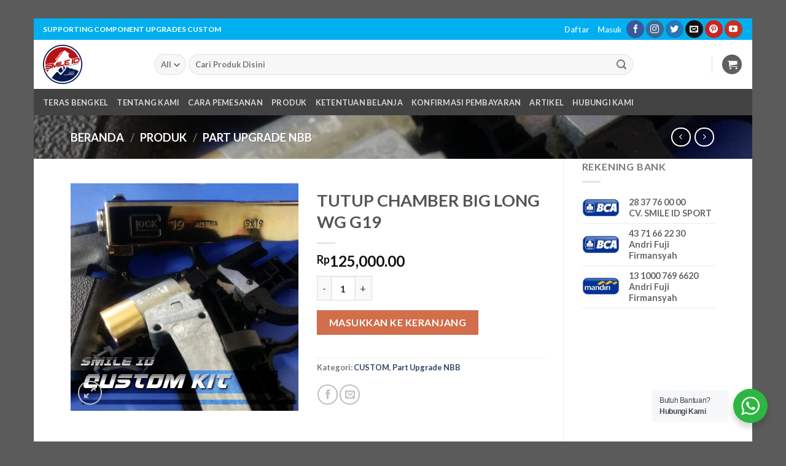

--- FILE ---
content_type: text/html; charset=UTF-8
request_url: https://servisairgun.co.id/produk/part-upgrade-nbb/tutup-chamber-big-long-wg-g19/
body_size: 30072
content:

<!DOCTYPE html>
<html lang="id" class="loading-site no-js">
<head>
	<meta charset="UTF-8" />
	<link rel="profile" href="https://gmpg.org/xfn/11" />
	<link rel="pingback" href="https://servisairgun.co.id/xmlrpc.php" />

	<script>(function(html){html.className = html.className.replace(/\bno-js\b/,'js')})(document.documentElement);</script>
        <style type="text/css">
            #woopcomm .wpc-form-wrapper{ background:#f9f9f9; }#woopcomm .wpc-comment .wpc-comment-right{ background:#fefefe; }#woopcomm .wpc-reply .wpc-comment-right{ background:#f8f8f8; }#woopcomm .wpc-comment-text{ font-size:14px; color:#555; }#woopcomm .wpc-role-member .wpc-comment-author,#woopcomm .wpc-role-member .wpc-comment-author a{ color:#ad74a2; }#woopcomm .wpc-role-support .wpc-comment-author, #woopcomm .wpc-role-support .wpc-comment-author a{ color:#ad74a2; }#woopcomm .wpc-role-customer .wpc-comment-author, #woopcomm .wpc-role-customer .wpc-comment-author a{ color:#ad74a2; }#woopcomm .wpc-role-guest .wpc-comment-author, #woopcomm .wpc-role-guest .wpc-comment-author a{ color:#ad74a2; }#woopcomm .wpc-role-member .wpc-comment-label{ background:#ad74a2; }#woopcomm .wpc-role-support .wpc-comment-label{ background:#ad74a2; }#woopcomm .wpc-role-customer .wpc-comment-label{ background:#ad74a2; }#woopcomm .wpc-role-guest .wpc-comment-label{ background:#ad74a2; }#woopcomm .wpc-comment-footer a{ color:#85ad74; }#woopcomm .wpc-comment-footer .wpc-vote-result{ background:#85ad74; }#woopcomm .wpc-reply-link, #woopcomm .wpc-vote-link, #woopcomm .wpc-share-link,#woopcomm span.wpc_cancel_edit,#woopcomm span.wpc_save_edited_comment,#woopcomm span.wpc_editable_comment { color: #85ad74; }#wpc_openModalFormAction > div#wpc_response_info a.close { background: url("https://servisairgun.co.id/wp-content/plugins/woodiscuz-woocommerce-comments/files/img/x.png") no-repeat; }
        </style>
        <meta name='robots' content='index, follow, max-image-preview:large, max-snippet:-1, max-video-preview:-1' />
	<style>img:is([sizes="auto" i], [sizes^="auto," i]) { contain-intrinsic-size: 3000px 1500px }</style>
	<meta name="viewport" content="width=device-width, initial-scale=1, maximum-scale=1" />
	<!-- This site is optimized with the Yoast SEO plugin v26.8 - https://yoast.com/product/yoast-seo-wordpress/ -->
	<title>TUTUP CHAMBER BIG LONG WG G19 &#8226; ServisAirgun.co.id</title>
	<link rel="canonical" href="https://servisairgun.co.id/produk/part-upgrade-nbb/tutup-chamber-big-long-wg-g19/" />
	<meta property="og:locale" content="id_ID" />
	<meta property="og:type" content="article" />
	<meta property="og:title" content="TUTUP CHAMBER BIG LONG WG G19 &#8226; ServisAirgun.co.id" />
	<meta property="og:description" content="Part bagi para tuner .. / yang seneng main upgrade cari settingan powernya yang enak silahkan coba saja mudah2han ketemu settingan kompresinya pas , secara garis besar part ini untuk menambah volume ruang kompresi pada rumah valve (chamber), cara pemasangan part ini mesti main bobok frame dan slide unitnya ya sesuai real pic di display [...]" />
	<meta property="og:url" content="https://servisairgun.co.id/produk/part-upgrade-nbb/tutup-chamber-big-long-wg-g19/" />
	<meta property="og:site_name" content="ServisAirgun.co.id" />
	<meta property="article:modified_time" content="2025-07-22T10:26:05+00:00" />
	<meta property="og:image" content="https://servisairgun.co.id/wp-content/uploads/2019/04/TUTUPCHAMBERBIGLONGG19_1.jpg.jpg" />
	<meta property="og:image:width" content="700" />
	<meta property="og:image:height" content="700" />
	<meta property="og:image:type" content="image/jpeg" />
	<meta name="twitter:card" content="summary_large_image" />
	<script type="application/ld+json" class="yoast-schema-graph">{"@context":"https://schema.org","@graph":[{"@type":"WebPage","@id":"https://servisairgun.co.id/produk/part-upgrade-nbb/tutup-chamber-big-long-wg-g19/","url":"https://servisairgun.co.id/produk/part-upgrade-nbb/tutup-chamber-big-long-wg-g19/","name":"TUTUP CHAMBER BIG LONG WG G19 &#8226; ServisAirgun.co.id","isPartOf":{"@id":"https://servisairgun.co.id/#website"},"primaryImageOfPage":{"@id":"https://servisairgun.co.id/produk/part-upgrade-nbb/tutup-chamber-big-long-wg-g19/#primaryimage"},"image":{"@id":"https://servisairgun.co.id/produk/part-upgrade-nbb/tutup-chamber-big-long-wg-g19/#primaryimage"},"thumbnailUrl":"https://servisairgun.co.id/wp-content/uploads/2019/04/TUTUPCHAMBERBIGLONGG19_1.jpg.jpg","datePublished":"2019-04-06T08:36:20+00:00","dateModified":"2025-07-22T10:26:05+00:00","breadcrumb":{"@id":"https://servisairgun.co.id/produk/part-upgrade-nbb/tutup-chamber-big-long-wg-g19/#breadcrumb"},"inLanguage":"id","potentialAction":[{"@type":"ReadAction","target":["https://servisairgun.co.id/produk/part-upgrade-nbb/tutup-chamber-big-long-wg-g19/"]}]},{"@type":"ImageObject","inLanguage":"id","@id":"https://servisairgun.co.id/produk/part-upgrade-nbb/tutup-chamber-big-long-wg-g19/#primaryimage","url":"https://servisairgun.co.id/wp-content/uploads/2019/04/TUTUPCHAMBERBIGLONGG19_1.jpg.jpg","contentUrl":"https://servisairgun.co.id/wp-content/uploads/2019/04/TUTUPCHAMBERBIGLONGG19_1.jpg.jpg","width":700,"height":700},{"@type":"BreadcrumbList","@id":"https://servisairgun.co.id/produk/part-upgrade-nbb/tutup-chamber-big-long-wg-g19/#breadcrumb","itemListElement":[{"@type":"ListItem","position":1,"name":"Home","item":"https://servisairgun.co.id/"},{"@type":"ListItem","position":2,"name":"Produk","item":"https://servisairgun.co.id/produk/"},{"@type":"ListItem","position":3,"name":"TUTUP CHAMBER BIG LONG WG G19"}]},{"@type":"WebSite","@id":"https://servisairgun.co.id/#website","url":"https://servisairgun.co.id/","name":"ServisAirgun.co.id","description":"Servis Airgun Terbaik, Berpengalaman dan Profesional","potentialAction":[{"@type":"SearchAction","target":{"@type":"EntryPoint","urlTemplate":"https://servisairgun.co.id/?s={search_term_string}"},"query-input":{"@type":"PropertyValueSpecification","valueRequired":true,"valueName":"search_term_string"}}],"inLanguage":"id"}]}</script>
	<!-- / Yoast SEO plugin. -->


<link rel='dns-prefetch' href='//cdn.jsdelivr.net' />
<link rel='prefetch' href='https://servisairgun.co.id/wp-content/themes/flatsome/assets/js/chunk.countup.js?ver=3.16.0' />
<link rel='prefetch' href='https://servisairgun.co.id/wp-content/themes/flatsome/assets/js/chunk.sticky-sidebar.js?ver=3.16.0' />
<link rel='prefetch' href='https://servisairgun.co.id/wp-content/themes/flatsome/assets/js/chunk.tooltips.js?ver=3.16.0' />
<link rel='prefetch' href='https://servisairgun.co.id/wp-content/themes/flatsome/assets/js/chunk.vendors-popups.js?ver=3.16.0' />
<link rel='prefetch' href='https://servisairgun.co.id/wp-content/themes/flatsome/assets/js/chunk.vendors-slider.js?ver=3.16.0' />
<link rel="alternate" type="application/rss+xml" title="ServisAirgun.co.id &raquo; Feed" href="https://servisairgun.co.id/feed/" />
<link rel="alternate" type="application/rss+xml" title="ServisAirgun.co.id &raquo; Umpan Komentar" href="https://servisairgun.co.id/comments/feed/" />
<link rel="alternate" type="application/rss+xml" title="ServisAirgun.co.id &raquo; TUTUP CHAMBER BIG LONG WG G19 Umpan Komentar" href="https://servisairgun.co.id/produk/part-upgrade-nbb/tutup-chamber-big-long-wg-g19/feed/" />
<script type="text/javascript">
/* <![CDATA[ */
window._wpemojiSettings = {"baseUrl":"https:\/\/s.w.org\/images\/core\/emoji\/16.0.1\/72x72\/","ext":".png","svgUrl":"https:\/\/s.w.org\/images\/core\/emoji\/16.0.1\/svg\/","svgExt":".svg","source":{"concatemoji":"https:\/\/servisairgun.co.id\/wp-includes\/js\/wp-emoji-release.min.js?ver=6.8.3"}};
/*! This file is auto-generated */
!function(s,n){var o,i,e;function c(e){try{var t={supportTests:e,timestamp:(new Date).valueOf()};sessionStorage.setItem(o,JSON.stringify(t))}catch(e){}}function p(e,t,n){e.clearRect(0,0,e.canvas.width,e.canvas.height),e.fillText(t,0,0);var t=new Uint32Array(e.getImageData(0,0,e.canvas.width,e.canvas.height).data),a=(e.clearRect(0,0,e.canvas.width,e.canvas.height),e.fillText(n,0,0),new Uint32Array(e.getImageData(0,0,e.canvas.width,e.canvas.height).data));return t.every(function(e,t){return e===a[t]})}function u(e,t){e.clearRect(0,0,e.canvas.width,e.canvas.height),e.fillText(t,0,0);for(var n=e.getImageData(16,16,1,1),a=0;a<n.data.length;a++)if(0!==n.data[a])return!1;return!0}function f(e,t,n,a){switch(t){case"flag":return n(e,"\ud83c\udff3\ufe0f\u200d\u26a7\ufe0f","\ud83c\udff3\ufe0f\u200b\u26a7\ufe0f")?!1:!n(e,"\ud83c\udde8\ud83c\uddf6","\ud83c\udde8\u200b\ud83c\uddf6")&&!n(e,"\ud83c\udff4\udb40\udc67\udb40\udc62\udb40\udc65\udb40\udc6e\udb40\udc67\udb40\udc7f","\ud83c\udff4\u200b\udb40\udc67\u200b\udb40\udc62\u200b\udb40\udc65\u200b\udb40\udc6e\u200b\udb40\udc67\u200b\udb40\udc7f");case"emoji":return!a(e,"\ud83e\udedf")}return!1}function g(e,t,n,a){var r="undefined"!=typeof WorkerGlobalScope&&self instanceof WorkerGlobalScope?new OffscreenCanvas(300,150):s.createElement("canvas"),o=r.getContext("2d",{willReadFrequently:!0}),i=(o.textBaseline="top",o.font="600 32px Arial",{});return e.forEach(function(e){i[e]=t(o,e,n,a)}),i}function t(e){var t=s.createElement("script");t.src=e,t.defer=!0,s.head.appendChild(t)}"undefined"!=typeof Promise&&(o="wpEmojiSettingsSupports",i=["flag","emoji"],n.supports={everything:!0,everythingExceptFlag:!0},e=new Promise(function(e){s.addEventListener("DOMContentLoaded",e,{once:!0})}),new Promise(function(t){var n=function(){try{var e=JSON.parse(sessionStorage.getItem(o));if("object"==typeof e&&"number"==typeof e.timestamp&&(new Date).valueOf()<e.timestamp+604800&&"object"==typeof e.supportTests)return e.supportTests}catch(e){}return null}();if(!n){if("undefined"!=typeof Worker&&"undefined"!=typeof OffscreenCanvas&&"undefined"!=typeof URL&&URL.createObjectURL&&"undefined"!=typeof Blob)try{var e="postMessage("+g.toString()+"("+[JSON.stringify(i),f.toString(),p.toString(),u.toString()].join(",")+"));",a=new Blob([e],{type:"text/javascript"}),r=new Worker(URL.createObjectURL(a),{name:"wpTestEmojiSupports"});return void(r.onmessage=function(e){c(n=e.data),r.terminate(),t(n)})}catch(e){}c(n=g(i,f,p,u))}t(n)}).then(function(e){for(var t in e)n.supports[t]=e[t],n.supports.everything=n.supports.everything&&n.supports[t],"flag"!==t&&(n.supports.everythingExceptFlag=n.supports.everythingExceptFlag&&n.supports[t]);n.supports.everythingExceptFlag=n.supports.everythingExceptFlag&&!n.supports.flag,n.DOMReady=!1,n.readyCallback=function(){n.DOMReady=!0}}).then(function(){return e}).then(function(){var e;n.supports.everything||(n.readyCallback(),(e=n.source||{}).concatemoji?t(e.concatemoji):e.wpemoji&&e.twemoji&&(t(e.twemoji),t(e.wpemoji)))}))}((window,document),window._wpemojiSettings);
/* ]]> */
</script>
<style id='wp-emoji-styles-inline-css' type='text/css'>

	img.wp-smiley, img.emoji {
		display: inline !important;
		border: none !important;
		box-shadow: none !important;
		height: 1em !important;
		width: 1em !important;
		margin: 0 0.07em !important;
		vertical-align: -0.1em !important;
		background: none !important;
		padding: 0 !important;
	}
</style>
<style id='wp-block-library-inline-css' type='text/css'>
:root{--wp-admin-theme-color:#007cba;--wp-admin-theme-color--rgb:0,124,186;--wp-admin-theme-color-darker-10:#006ba1;--wp-admin-theme-color-darker-10--rgb:0,107,161;--wp-admin-theme-color-darker-20:#005a87;--wp-admin-theme-color-darker-20--rgb:0,90,135;--wp-admin-border-width-focus:2px;--wp-block-synced-color:#7a00df;--wp-block-synced-color--rgb:122,0,223;--wp-bound-block-color:var(--wp-block-synced-color)}@media (min-resolution:192dpi){:root{--wp-admin-border-width-focus:1.5px}}.wp-element-button{cursor:pointer}:root{--wp--preset--font-size--normal:16px;--wp--preset--font-size--huge:42px}:root .has-very-light-gray-background-color{background-color:#eee}:root .has-very-dark-gray-background-color{background-color:#313131}:root .has-very-light-gray-color{color:#eee}:root .has-very-dark-gray-color{color:#313131}:root .has-vivid-green-cyan-to-vivid-cyan-blue-gradient-background{background:linear-gradient(135deg,#00d084,#0693e3)}:root .has-purple-crush-gradient-background{background:linear-gradient(135deg,#34e2e4,#4721fb 50%,#ab1dfe)}:root .has-hazy-dawn-gradient-background{background:linear-gradient(135deg,#faaca8,#dad0ec)}:root .has-subdued-olive-gradient-background{background:linear-gradient(135deg,#fafae1,#67a671)}:root .has-atomic-cream-gradient-background{background:linear-gradient(135deg,#fdd79a,#004a59)}:root .has-nightshade-gradient-background{background:linear-gradient(135deg,#330968,#31cdcf)}:root .has-midnight-gradient-background{background:linear-gradient(135deg,#020381,#2874fc)}.has-regular-font-size{font-size:1em}.has-larger-font-size{font-size:2.625em}.has-normal-font-size{font-size:var(--wp--preset--font-size--normal)}.has-huge-font-size{font-size:var(--wp--preset--font-size--huge)}.has-text-align-center{text-align:center}.has-text-align-left{text-align:left}.has-text-align-right{text-align:right}#end-resizable-editor-section{display:none}.aligncenter{clear:both}.items-justified-left{justify-content:flex-start}.items-justified-center{justify-content:center}.items-justified-right{justify-content:flex-end}.items-justified-space-between{justify-content:space-between}.screen-reader-text{border:0;clip-path:inset(50%);height:1px;margin:-1px;overflow:hidden;padding:0;position:absolute;width:1px;word-wrap:normal!important}.screen-reader-text:focus{background-color:#ddd;clip-path:none;color:#444;display:block;font-size:1em;height:auto;left:5px;line-height:normal;padding:15px 23px 14px;text-decoration:none;top:5px;width:auto;z-index:100000}html :where(.has-border-color){border-style:solid}html :where([style*=border-top-color]){border-top-style:solid}html :where([style*=border-right-color]){border-right-style:solid}html :where([style*=border-bottom-color]){border-bottom-style:solid}html :where([style*=border-left-color]){border-left-style:solid}html :where([style*=border-width]){border-style:solid}html :where([style*=border-top-width]){border-top-style:solid}html :where([style*=border-right-width]){border-right-style:solid}html :where([style*=border-bottom-width]){border-bottom-style:solid}html :where([style*=border-left-width]){border-left-style:solid}html :where(img[class*=wp-image-]){height:auto;max-width:100%}:where(figure){margin:0 0 1em}html :where(.is-position-sticky){--wp-admin--admin-bar--position-offset:var(--wp-admin--admin-bar--height,0px)}@media screen and (max-width:600px){html :where(.is-position-sticky){--wp-admin--admin-bar--position-offset:0px}}
</style>
<style id='classic-theme-styles-inline-css' type='text/css'>
/*! This file is auto-generated */
.wp-block-button__link{color:#fff;background-color:#32373c;border-radius:9999px;box-shadow:none;text-decoration:none;padding:calc(.667em + 2px) calc(1.333em + 2px);font-size:1.125em}.wp-block-file__button{background:#32373c;color:#fff;text-decoration:none}
</style>
<link rel='stylesheet' id='nta-css-popup-css' href='https://servisairgun.co.id/wp-content/plugins/wp-whatsapp/assets/dist/css/style.css?ver=6.8.3' type='text/css' media='all' />
<link rel='stylesheet' id='contact-form-7-css' href='https://servisairgun.co.id/wp-content/plugins/contact-form-7/includes/css/styles.css?ver=6.1.4' type='text/css' media='all' />
<link rel='stylesheet' id='photoswipe-css' href='https://servisairgun.co.id/wp-content/plugins/woocommerce/assets/css/photoswipe/photoswipe.min.css?ver=10.4.3' type='text/css' media='all' />
<link rel='stylesheet' id='photoswipe-default-skin-css' href='https://servisairgun.co.id/wp-content/plugins/woocommerce/assets/css/photoswipe/default-skin/default-skin.min.css?ver=10.4.3' type='text/css' media='all' />
<style id='woocommerce-inline-inline-css' type='text/css'>
.woocommerce form .form-row .required { visibility: visible; }
</style>
<link rel='stylesheet' id='woodiscuz-modal-box-css-css' href='https://servisairgun.co.id/wp-content/plugins/woodiscuz-woocommerce-comments/files/third-party/modal-box/modal-box.css?ver=2.2.9' type='text/css' media='all' />
<link rel='stylesheet' id='woodiscuz-validator-style-css' href='https://servisairgun.co.id/wp-content/plugins/woodiscuz-woocommerce-comments/files/css/fv.css?ver=2.2.9' type='text/css' media='all' />
<link rel='stylesheet' id='woodiscuz-tooltipster-style-css' href='https://servisairgun.co.id/wp-content/plugins/woodiscuz-woocommerce-comments/files/third-party/tooltipster/css/tooltipster.css?ver=2.2.9' type='text/css' media='all' />
<link rel='stylesheet' id='woodiscuz-frontend-css-css' href='https://servisairgun.co.id/wp-content/plugins/woodiscuz-woocommerce-comments/files/css/woodiscuz-frontend.css?ver=2.2.9' type='text/css' media='all' />
<link rel='stylesheet' id='flatsome-main-css' href='https://servisairgun.co.id/wp-content/themes/flatsome/assets/css/flatsome.css?ver=3.16.0' type='text/css' media='all' />
<style id='flatsome-main-inline-css' type='text/css'>
@font-face {
				font-family: "fl-icons";
				font-display: block;
				src: url(https://servisairgun.co.id/wp-content/themes/flatsome/assets/css/icons/fl-icons.eot?v=3.16.0);
				src:
					url(https://servisairgun.co.id/wp-content/themes/flatsome/assets/css/icons/fl-icons.eot#iefix?v=3.16.0) format("embedded-opentype"),
					url(https://servisairgun.co.id/wp-content/themes/flatsome/assets/css/icons/fl-icons.woff2?v=3.16.0) format("woff2"),
					url(https://servisairgun.co.id/wp-content/themes/flatsome/assets/css/icons/fl-icons.ttf?v=3.16.0) format("truetype"),
					url(https://servisairgun.co.id/wp-content/themes/flatsome/assets/css/icons/fl-icons.woff?v=3.16.0) format("woff"),
					url(https://servisairgun.co.id/wp-content/themes/flatsome/assets/css/icons/fl-icons.svg?v=3.16.0#fl-icons) format("svg");
			}
</style>
<link rel='stylesheet' id='flatsome-shop-css' href='https://servisairgun.co.id/wp-content/themes/flatsome/assets/css/flatsome-shop.css?ver=3.16.0' type='text/css' media='all' />
<link rel='stylesheet' id='flatsome-style-css' href='https://servisairgun.co.id/wp-content/themes/flatsome/style.css?ver=3.16.0' type='text/css' media='all' />
<script type="text/javascript" src="https://servisairgun.co.id/wp-includes/js/jquery/jquery.min.js?ver=3.7.1" id="jquery-core-js"></script>
<script type="text/javascript" src="https://servisairgun.co.id/wp-includes/js/jquery/jquery-migrate.min.js?ver=3.4.1" id="jquery-migrate-js"></script>
<script type="text/javascript" src="https://servisairgun.co.id/wp-content/plugins/woocommerce/assets/js/jquery-blockui/jquery.blockUI.min.js?ver=2.7.0-wc.10.4.3" id="wc-jquery-blockui-js" defer="defer" data-wp-strategy="defer"></script>
<script type="text/javascript" id="wc-add-to-cart-js-extra">
/* <![CDATA[ */
var wc_add_to_cart_params = {"ajax_url":"\/wp-admin\/admin-ajax.php","wc_ajax_url":"\/?wc-ajax=%%endpoint%%","i18n_view_cart":"Lihat keranjang","cart_url":"https:\/\/servisairgun.co.id\/cart\/","is_cart":"","cart_redirect_after_add":"no"};
/* ]]> */
</script>
<script type="text/javascript" src="https://servisairgun.co.id/wp-content/plugins/woocommerce/assets/js/frontend/add-to-cart.min.js?ver=10.4.3" id="wc-add-to-cart-js" defer="defer" data-wp-strategy="defer"></script>
<script type="text/javascript" src="https://servisairgun.co.id/wp-content/plugins/woocommerce/assets/js/photoswipe/photoswipe.min.js?ver=4.1.1-wc.10.4.3" id="wc-photoswipe-js" defer="defer" data-wp-strategy="defer"></script>
<script type="text/javascript" src="https://servisairgun.co.id/wp-content/plugins/woocommerce/assets/js/photoswipe/photoswipe-ui-default.min.js?ver=4.1.1-wc.10.4.3" id="wc-photoswipe-ui-default-js" defer="defer" data-wp-strategy="defer"></script>
<script type="text/javascript" id="wc-single-product-js-extra">
/* <![CDATA[ */
var wc_single_product_params = {"i18n_required_rating_text":"Silakan pilih penilaian","i18n_rating_options":["1 bintang dari 5","2 bintang dari 5","3 bintang dari 5","4 bintang dari 5","5 bintang dari 5"],"i18n_product_gallery_trigger_text":"Lihat galeri gambar layar penuh","review_rating_required":"yes","flexslider":{"rtl":false,"animation":"slide","smoothHeight":true,"directionNav":false,"controlNav":"thumbnails","slideshow":false,"animationSpeed":500,"animationLoop":false,"allowOneSlide":false},"zoom_enabled":"","zoom_options":[],"photoswipe_enabled":"1","photoswipe_options":{"shareEl":false,"closeOnScroll":false,"history":false,"hideAnimationDuration":0,"showAnimationDuration":0},"flexslider_enabled":""};
/* ]]> */
</script>
<script type="text/javascript" src="https://servisairgun.co.id/wp-content/plugins/woocommerce/assets/js/frontend/single-product.min.js?ver=10.4.3" id="wc-single-product-js" defer="defer" data-wp-strategy="defer"></script>
<script type="text/javascript" src="https://servisairgun.co.id/wp-content/plugins/woocommerce/assets/js/js-cookie/js.cookie.min.js?ver=2.1.4-wc.10.4.3" id="wc-js-cookie-js" defer="defer" data-wp-strategy="defer"></script>
<script type="text/javascript" id="woocommerce-js-extra">
/* <![CDATA[ */
var woocommerce_params = {"ajax_url":"\/wp-admin\/admin-ajax.php","wc_ajax_url":"\/?wc-ajax=%%endpoint%%","i18n_password_show":"Tampilkan kata sandi","i18n_password_hide":"Sembunyikan kata sandi"};
/* ]]> */
</script>
<script type="text/javascript" src="https://servisairgun.co.id/wp-content/plugins/woocommerce/assets/js/frontend/woocommerce.min.js?ver=10.4.3" id="woocommerce-js" defer="defer" data-wp-strategy="defer"></script>
<script type="text/javascript" src="https://servisairgun.co.id/wp-content/plugins/woodiscuz-woocommerce-comments/files/js/validator.js?ver=1.0.0" id="woodiscuz-validator-js-js"></script>
<script type="text/javascript" id="woodiscuz-ajax-js-js-extra">
/* <![CDATA[ */
var wpc_ajax_obj = {"url":"https:\/\/servisairgun.co.id\/wp-admin\/admin-ajax.php"};
/* ]]> */
</script>
<script type="text/javascript" src="https://servisairgun.co.id/wp-content/plugins/woodiscuz-woocommerce-comments/files/js/wpc-ajax.js?ver=2.2.9" id="woodiscuz-ajax-js-js"></script>
<script type="text/javascript" src="https://servisairgun.co.id/wp-content/plugins/woodiscuz-woocommerce-comments/files/js/jquery.cookie.js?ver=1.4.1" id="woodiscuz-cookie-js-js"></script>
<script type="text/javascript" src="https://servisairgun.co.id/wp-content/plugins/woodiscuz-woocommerce-comments/files/third-party/tooltipster/js/jquery.tooltipster.min.js?ver=1.2" id="woodiscuz-tooltipster-js-js"></script>
<script type="text/javascript" src="https://servisairgun.co.id/wp-content/plugins/woodiscuz-woocommerce-comments/files/js/jquery.autogrowtextarea.min.js?ver=3.0" id="woodiscuz-autogrowtextarea-js-js"></script>
<link rel="https://api.w.org/" href="https://servisairgun.co.id/wp-json/" /><link rel="alternate" title="JSON" type="application/json" href="https://servisairgun.co.id/wp-json/wp/v2/product/1145" /><meta name="generator" content="WordPress 6.8.3" />
<meta name="generator" content="WooCommerce 10.4.3" />
<link rel='shortlink' href='https://servisairgun.co.id/?p=1145' />
<link rel="alternate" title="oEmbed (JSON)" type="application/json+oembed" href="https://servisairgun.co.id/wp-json/oembed/1.0/embed?url=https%3A%2F%2Fservisairgun.co.id%2Fproduk%2Fpart-upgrade-nbb%2Ftutup-chamber-big-long-wg-g19%2F" />
<link rel="alternate" title="oEmbed (XML)" type="text/xml+oembed" href="https://servisairgun.co.id/wp-json/oembed/1.0/embed?url=https%3A%2F%2Fservisairgun.co.id%2Fproduk%2Fpart-upgrade-nbb%2Ftutup-chamber-big-long-wg-g19%2F&#038;format=xml" />
<style>.bg{opacity: 0; transition: opacity 1s; -webkit-transition: opacity 1s;} .bg-loaded{opacity: 1;}</style>	<noscript><style>.woocommerce-product-gallery{ opacity: 1 !important; }</style></noscript>
	<link rel="icon" href="https://servisairgun.co.id/wp-content/uploads/2024/07/cropped-Logo-Smile-Id-32x32.png" sizes="32x32" />
<link rel="icon" href="https://servisairgun.co.id/wp-content/uploads/2024/07/cropped-Logo-Smile-Id-192x192.png" sizes="192x192" />
<link rel="apple-touch-icon" href="https://servisairgun.co.id/wp-content/uploads/2024/07/cropped-Logo-Smile-Id-180x180.png" />
<meta name="msapplication-TileImage" content="https://servisairgun.co.id/wp-content/uploads/2024/07/cropped-Logo-Smile-Id-270x270.png" />
<style id="custom-css" type="text/css">:root {--primary-color: #00AFF0;}.header-main{height: 80px}#logo img{max-height: 80px}#logo{width:151px;}#logo img{padding:8px 0;}.header-bottom{min-height: 43px}.header-top{min-height: 35px}.transparent .header-main{height: 265px}.transparent #logo img{max-height: 265px}.has-transparent + .page-title:first-of-type,.has-transparent + #main > .page-title,.has-transparent + #main > div > .page-title,.has-transparent + #main .page-header-wrapper:first-of-type .page-title{padding-top: 345px;}.header.show-on-scroll,.stuck .header-main{height:70px!important}.stuck #logo img{max-height: 70px!important}.search-form{ width: 100%;}.header-bg-color {background-color: #FFFFFF}.header-bottom {background-color: #424242}.header-main .nav > li > a{line-height: 15px }.header-bottom-nav > li > a{line-height: 16px }@media (max-width: 549px) {.header-main{height: 70px}#logo img{max-height: 70px}}/* Color */.accordion-title.active, .has-icon-bg .icon .icon-inner,.logo a, .primary.is-underline, .primary.is-link, .badge-outline .badge-inner, .nav-outline > li.active> a,.nav-outline >li.active > a, .cart-icon strong,[data-color='primary'], .is-outline.primary{color: #00AFF0;}/* Color !important */[data-text-color="primary"]{color: #00AFF0!important;}/* Background Color */[data-text-bg="primary"]{background-color: #00AFF0;}/* Background */.scroll-to-bullets a,.featured-title, .label-new.menu-item > a:after, .nav-pagination > li > .current,.nav-pagination > li > span:hover,.nav-pagination > li > a:hover,.has-hover:hover .badge-outline .badge-inner,button[type="submit"], .button.wc-forward:not(.checkout):not(.checkout-button), .button.submit-button, .button.primary:not(.is-outline),.featured-table .title,.is-outline:hover, .has-icon:hover .icon-label,.nav-dropdown-bold .nav-column li > a:hover, .nav-dropdown.nav-dropdown-bold > li > a:hover, .nav-dropdown-bold.dark .nav-column li > a:hover, .nav-dropdown.nav-dropdown-bold.dark > li > a:hover, .header-vertical-menu__opener ,.is-outline:hover, .tagcloud a:hover,.grid-tools a, input[type='submit']:not(.is-form), .box-badge:hover .box-text, input.button.alt,.nav-box > li > a:hover,.nav-box > li.active > a,.nav-pills > li.active > a ,.current-dropdown .cart-icon strong, .cart-icon:hover strong, .nav-line-bottom > li > a:before, .nav-line-grow > li > a:before, .nav-line > li > a:before,.banner, .header-top, .slider-nav-circle .flickity-prev-next-button:hover svg, .slider-nav-circle .flickity-prev-next-button:hover .arrow, .primary.is-outline:hover, .button.primary:not(.is-outline), input[type='submit'].primary, input[type='submit'].primary, input[type='reset'].button, input[type='button'].primary, .badge-inner{background-color: #00AFF0;}/* Border */.nav-vertical.nav-tabs > li.active > a,.scroll-to-bullets a.active,.nav-pagination > li > .current,.nav-pagination > li > span:hover,.nav-pagination > li > a:hover,.has-hover:hover .badge-outline .badge-inner,.accordion-title.active,.featured-table,.is-outline:hover, .tagcloud a:hover,blockquote, .has-border, .cart-icon strong:after,.cart-icon strong,.blockUI:before, .processing:before,.loading-spin, .slider-nav-circle .flickity-prev-next-button:hover svg, .slider-nav-circle .flickity-prev-next-button:hover .arrow, .primary.is-outline:hover{border-color: #00AFF0}.nav-tabs > li.active > a{border-top-color: #00AFF0}.widget_shopping_cart_content .blockUI.blockOverlay:before { border-left-color: #00AFF0 }.woocommerce-checkout-review-order .blockUI.blockOverlay:before { border-left-color: #00AFF0 }/* Fill */.slider .flickity-prev-next-button:hover svg,.slider .flickity-prev-next-button:hover .arrow{fill: #00AFF0;}/* Focus */.primary:focus-visible, .submit-button:focus-visible, button[type="submit"]:focus-visible { outline-color: #00AFF0!important; }body{font-family:"Lato", sans-serif}body {font-weight: 400;font-style: normal;}.nav > li > a {font-family:"Lato", sans-serif;}.mobile-sidebar-levels-2 .nav > li > ul > li > a {font-family:"Lato", sans-serif;}.nav > li > a,.mobile-sidebar-levels-2 .nav > li > ul > li > a {font-weight: 700;font-style: normal;}h1,h2,h3,h4,h5,h6,.heading-font, .off-canvas-center .nav-sidebar.nav-vertical > li > a{font-family: "Lato", sans-serif;}h1,h2,h3,h4,h5,h6,.heading-font,.banner h1,.banner h2 {font-weight: 700;font-style: normal;}.alt-font{font-family: "Dancing Script", sans-serif;}.alt-font {font-weight: 400!important;font-style: normal!important;}.header:not(.transparent) .header-nav-main.nav > li > a {color: #FFFFFF;}.shop-page-title.featured-title .title-bg{ background-image: url(https://servisairgun.co.id/wp-content/uploads/2019/04/TUTUPCHAMBERBIGLONGG19_1.jpg.jpg)!important;}@media screen and (min-width: 550px){.products .box-vertical .box-image{min-width: 300px!important;width: 300px!important;}}.header-main .social-icons,.header-main .cart-icon strong,.header-main .menu-title,.header-main .header-button > .button.is-outline,.header-main .nav > li > a > i:not(.icon-angle-down){color: #606060!important;}.header-main .header-button > .button.is-outline,.header-main .cart-icon strong:after,.header-main .cart-icon strong{border-color: #606060!important;}.header-main .header-button > .button:not(.is-outline){background-color: #606060!important;}.header-main .current-dropdown .cart-icon strong,.header-main .header-button > .button:hover,.header-main .header-button > .button:hover i,.header-main .header-button > .button:hover span{color:#FFF!important;}.header-main .menu-title:hover,.header-main .social-icons a:hover,.header-main .header-button > .button.is-outline:hover,.header-main .nav > li > a:hover > i:not(.icon-angle-down){color: #606060!important;}.header-main .current-dropdown .cart-icon strong,.header-main .header-button > .button:hover{background-color: #606060!important;}.header-main .current-dropdown .cart-icon strong:after,.header-main .current-dropdown .cart-icon strong,.header-main .header-button > .button:hover{border-color: #606060!important;}.footer-2{background-color: #2B383F}.nav-vertical-fly-out > li + li {border-top-width: 1px; border-top-style: solid;}.label-new.menu-item > a:after{content:"New";}.label-hot.menu-item > a:after{content:"Hot";}.label-sale.menu-item > a:after{content:"Sale";}.label-popular.menu-item > a:after{content:"Popular";}</style>		<style type="text/css" id="wp-custom-css">
			/*
Anda bisa menambahkan CSS di sini.

Klik ikon bantuan di atas untuk info lebih lanjut.
*/

.cara img {border: 1px solid #bbb;}
.footer-primary {padding: 7.5px 0;}
.depan { background-image: url("https://servisairgun.co.id/wp-content/uploads/2024/07/bg-home.png"); background-repeat: no-repeat; background-position: center center;}
li.description_tab, li.wpc_comment_tab_tab, li.reviews_tab {background: #424242; padding: 0 5px !important;}
li.description_tab a, li.wpc_comment_tab_tab a, li.reviews_tab 
 a{color: #fff !important;}
.product-footer .woocommerce-tabs { margin: 0 !important; }
.badge {
    font-size: 13px;
}
.wa__btn_popup .wa__btn_popup_txt {
	width: 125px !important;
}		</style>
		<style id="kirki-inline-styles">/* latin-ext */
@font-face {
  font-family: 'Lato';
  font-style: normal;
  font-weight: 400;
  font-display: swap;
  src: url(https://servisairgun.co.id/wp-content/fonts/lato/font) format('woff');
  unicode-range: U+0100-02BA, U+02BD-02C5, U+02C7-02CC, U+02CE-02D7, U+02DD-02FF, U+0304, U+0308, U+0329, U+1D00-1DBF, U+1E00-1E9F, U+1EF2-1EFF, U+2020, U+20A0-20AB, U+20AD-20C0, U+2113, U+2C60-2C7F, U+A720-A7FF;
}
/* latin */
@font-face {
  font-family: 'Lato';
  font-style: normal;
  font-weight: 400;
  font-display: swap;
  src: url(https://servisairgun.co.id/wp-content/fonts/lato/font) format('woff');
  unicode-range: U+0000-00FF, U+0131, U+0152-0153, U+02BB-02BC, U+02C6, U+02DA, U+02DC, U+0304, U+0308, U+0329, U+2000-206F, U+20AC, U+2122, U+2191, U+2193, U+2212, U+2215, U+FEFF, U+FFFD;
}
/* latin-ext */
@font-face {
  font-family: 'Lato';
  font-style: normal;
  font-weight: 700;
  font-display: swap;
  src: url(https://servisairgun.co.id/wp-content/fonts/lato/font) format('woff');
  unicode-range: U+0100-02BA, U+02BD-02C5, U+02C7-02CC, U+02CE-02D7, U+02DD-02FF, U+0304, U+0308, U+0329, U+1D00-1DBF, U+1E00-1E9F, U+1EF2-1EFF, U+2020, U+20A0-20AB, U+20AD-20C0, U+2113, U+2C60-2C7F, U+A720-A7FF;
}
/* latin */
@font-face {
  font-family: 'Lato';
  font-style: normal;
  font-weight: 700;
  font-display: swap;
  src: url(https://servisairgun.co.id/wp-content/fonts/lato/font) format('woff');
  unicode-range: U+0000-00FF, U+0131, U+0152-0153, U+02BB-02BC, U+02C6, U+02DA, U+02DC, U+0304, U+0308, U+0329, U+2000-206F, U+20AC, U+2122, U+2191, U+2193, U+2212, U+2215, U+FEFF, U+FFFD;
}/* vietnamese */
@font-face {
  font-family: 'Dancing Script';
  font-style: normal;
  font-weight: 400;
  font-display: swap;
  src: url(https://servisairgun.co.id/wp-content/fonts/dancing-script/font) format('woff');
  unicode-range: U+0102-0103, U+0110-0111, U+0128-0129, U+0168-0169, U+01A0-01A1, U+01AF-01B0, U+0300-0301, U+0303-0304, U+0308-0309, U+0323, U+0329, U+1EA0-1EF9, U+20AB;
}
/* latin-ext */
@font-face {
  font-family: 'Dancing Script';
  font-style: normal;
  font-weight: 400;
  font-display: swap;
  src: url(https://servisairgun.co.id/wp-content/fonts/dancing-script/font) format('woff');
  unicode-range: U+0100-02BA, U+02BD-02C5, U+02C7-02CC, U+02CE-02D7, U+02DD-02FF, U+0304, U+0308, U+0329, U+1D00-1DBF, U+1E00-1E9F, U+1EF2-1EFF, U+2020, U+20A0-20AB, U+20AD-20C0, U+2113, U+2C60-2C7F, U+A720-A7FF;
}
/* latin */
@font-face {
  font-family: 'Dancing Script';
  font-style: normal;
  font-weight: 400;
  font-display: swap;
  src: url(https://servisairgun.co.id/wp-content/fonts/dancing-script/font) format('woff');
  unicode-range: U+0000-00FF, U+0131, U+0152-0153, U+02BB-02BC, U+02C6, U+02DA, U+02DC, U+0304, U+0308, U+0329, U+2000-206F, U+20AC, U+2122, U+2191, U+2193, U+2212, U+2215, U+FEFF, U+FFFD;
}</style></head>

<body data-rsssl=1 class="wp-singular product-template-default single single-product postid-1145 wp-theme-flatsome theme-flatsome woocommerce woocommerce-page woocommerce-no-js framed lightbox nav-dropdown-has-arrow nav-dropdown-has-shadow nav-dropdown-has-border">


<a class="skip-link screen-reader-text" href="#main">Skip to content</a>

<div id="wrapper">

	
	<header id="header" class="header header-full-width has-sticky sticky-jump">
		<div class="header-wrapper">
			<div id="top-bar" class="header-top hide-for-sticky nav-dark">
    <div class="flex-row container">
      <div class="flex-col hide-for-medium flex-left">
          <ul class="nav nav-left medium-nav-center nav-small  nav-line-bottom">
              <li class="html custom html_topbar_left">SUPPORTING COMPONENT UPGRADES CUSTOM</li>          </ul>
      </div>

      <div class="flex-col hide-for-medium flex-center">
          <ul class="nav nav-center nav-small  nav-line-bottom">
                        </ul>
      </div>

      <div class="flex-col hide-for-medium flex-right">
         <ul class="nav top-bar-nav nav-right nav-small  nav-line-bottom">
              <li id="menu-item-46" class="menu-item menu-item-type-custom menu-item-object-custom menu-item-46 menu-item-design-default"><a href="https://servisairgun.co.id/wp-login.php?action=register" class="nav-top-link">Daftar</a></li>
<li id="menu-item-47" class="menu-item menu-item-type-custom menu-item-object-custom menu-item-47 menu-item-design-default"><a href="https://servisairgun.co.id/wp-login.php" class="nav-top-link">Masuk</a></li>
<li class="html header-social-icons ml-0">
	<div class="social-icons follow-icons" ><a href="https://web.facebook.com/smile.id.bandung/" target="_blank" data-label="Facebook" rel="noopener noreferrer nofollow" class="icon primary button circle facebook tooltip" title="Follow on Facebook" aria-label="Follow on Facebook"><i class="icon-facebook" ></i></a><a href="https://www.instagram.com/smile_id_airgun" target="_blank" rel="noopener noreferrer nofollow" data-label="Instagram" class="icon primary button circle  instagram tooltip" title="Follow on Instagram" aria-label="Follow on Instagram"><i class="icon-instagram" ></i></a><a href="#" target="_blank" data-label="Twitter" rel="noopener noreferrer nofollow" class="icon primary button circle  twitter tooltip" title="Follow on Twitter" aria-label="Follow on Twitter"><i class="icon-twitter" ></i></a><a href="mailto:softgun007@gmail.com" data-label="E-mail" rel="nofollow" class="icon primary button circle  email tooltip" title="Send us an email" aria-label="Send us an email"><i class="icon-envelop" ></i></a><a href="https://www.tokopedia.com/smile-id-1" target="_blank" rel="noopener noreferrer nofollow"  data-label="Pinterest"  class="icon primary button circle  pinterest tooltip" title="Follow on Pinterest" aria-label="Follow on Pinterest"><i class="icon-pinterest" ></i></a><a href="https://www.youtube.com/channel/UCEzKEjBgR3AU5QVfjvZO7sA?view_as=subscriber" target="_blank" rel="noopener noreferrer nofollow" data-label="YouTube" class="icon primary button circle  youtube tooltip" title="Follow on YouTube" aria-label="Follow on YouTube"><i class="icon-youtube" ></i></a></div></li>
          </ul>
      </div>

            <div class="flex-col show-for-medium flex-grow">
          <ul class="nav nav-center nav-small mobile-nav  nav-line-bottom">
              <li class="html custom html_topbar_left">SUPPORTING COMPONENT UPGRADES CUSTOM</li>          </ul>
      </div>
      
    </div>
</div>
<div id="masthead" class="header-main ">
      <div class="header-inner flex-row container logo-left medium-logo-center" role="navigation">

          <!-- Logo -->
          <div id="logo" class="flex-col logo">
            
<!-- Header logo -->
<a href="https://servisairgun.co.id/" title="ServisAirgun.co.id - Servis Airgun Terbaik, Berpengalaman dan Profesional" rel="home">
		<img width="512" height="512" src="https://servisairgun.co.id/wp-content/uploads/2024/07/cropped-Logo-Smile-Id.png" class="header_logo header-logo" alt="ServisAirgun.co.id"/><img  width="512" height="512" src="https://servisairgun.co.id/wp-content/uploads/2024/07/cropped-Logo-Smile-Id.png" class="header-logo-dark" alt="ServisAirgun.co.id"/></a>
          </div>

          <!-- Mobile Left Elements -->
          <div class="flex-col show-for-medium flex-left">
            <ul class="mobile-nav nav nav-left ">
              <li class="nav-icon has-icon">
  		<a href="#" data-open="#main-menu" data-pos="left" data-bg="main-menu-overlay" data-color="" class="is-small" aria-label="Menu" aria-controls="main-menu" aria-expanded="false">

		  <i class="icon-menu" ></i>
		  		</a>
	</li>
            </ul>
          </div>

          <!-- Left Elements -->
          <div class="flex-col hide-for-medium flex-left
            flex-grow">
            <ul class="header-nav header-nav-main nav nav-left  nav-uppercase" >
              <li class="header-search-form search-form html relative has-icon">
	<div class="header-search-form-wrapper">
		<div class="searchform-wrapper ux-search-box relative form-flat is-normal"><form role="search" method="get" class="searchform" action="https://servisairgun.co.id/">
	<div class="flex-row relative">
					<div class="flex-col search-form-categories">
				<select class="search_categories resize-select mb-0" name="product_cat"><option value="" selected='selected'>All</option><option value="airsoft-gun">Airsoft Gun</option><option value="aksesoris">Aksesoris</option><option value="custom">CUSTOM</option><option value="logistik">Logistik</option><option value="part">Part</option><option value="part-kit">Part Kit</option><option value="part-upgrade-nbb">Part Upgrade NBB</option><option value="perawatan-part">Perawatan Part</option><option value="restorasi">Restorasi</option><option value="spring-upgrade-hammer">Spring Upgrade Hammer</option><option value="tanpa-kategori">Tanpa kategori</option><option value="upgrade">Upgrade</option></select>			</div>
						<div class="flex-col flex-grow">
			<label class="screen-reader-text" for="woocommerce-product-search-field-0">Pencarian untuk:</label>
			<input type="search" id="woocommerce-product-search-field-0" class="search-field mb-0" placeholder="Cari Produk Disini" value="" name="s" />
			<input type="hidden" name="post_type" value="product" />
					</div>
		<div class="flex-col">
			<button type="submit" value="Cari" class="ux-search-submit submit-button secondary button icon mb-0" aria-label="Submit">
				<i class="icon-search" ></i>			</button>
		</div>
	</div>
	<div class="live-search-results text-left z-top"></div>
</form>
</div>	</div>
</li>
            </ul>
          </div>

          <!-- Right Elements -->
          <div class="flex-col hide-for-medium flex-right">
            <ul class="header-nav header-nav-main nav nav-right  nav-uppercase">
              <li class="account-item has-icon
    "
>

<a href="https://servisairgun.co.id/my-account/"
    class="nav-top-link nav-top-not-logged-in "
    data-open="#login-form-popup"  >
    <span>
    Masuk     / Daftar  </span>
  
</a>



</li>
<li class="header-divider"></li><li class="cart-item has-icon has-dropdown">
<div class="header-button">
<a href="https://servisairgun.co.id/cart/" title="Keranjang" class="header-cart-link icon primary button circle is-small">



    <i class="icon-shopping-cart"
    data-icon-label="0">
  </i>
  </a>
</div>
 <ul class="nav-dropdown nav-dropdown-default">
    <li class="html widget_shopping_cart">
      <div class="widget_shopping_cart_content">
        

	<p class="woocommerce-mini-cart__empty-message">Tidak ada produk dalam keranjang.</p>


      </div>
    </li>
     </ul>

</li>
            </ul>
          </div>

          <!-- Mobile Right Elements -->
          <div class="flex-col show-for-medium flex-right">
            <ul class="mobile-nav nav nav-right ">
              <li class="cart-item has-icon">

<div class="header-button">      <a href="https://servisairgun.co.id/cart/" class="header-cart-link off-canvas-toggle nav-top-link icon primary button circle is-small" data-open="#cart-popup" data-class="off-canvas-cart" title="Keranjang" data-pos="right">
  
    <i class="icon-shopping-cart"
    data-icon-label="0">
  </i>
  </a>
</div>

  <!-- Cart Sidebar Popup -->
  <div id="cart-popup" class="mfp-hide widget_shopping_cart">
  <div class="cart-popup-inner inner-padding">
      <div class="cart-popup-title text-center">
          <h4 class="uppercase">Keranjang</h4>
          <div class="is-divider"></div>
      </div>
      <div class="widget_shopping_cart_content">
          

	<p class="woocommerce-mini-cart__empty-message">Tidak ada produk dalam keranjang.</p>


      </div>
             <div class="cart-sidebar-content relative"></div>  </div>
  </div>

</li>
            </ul>
          </div>

      </div>

      </div>
<div id="wide-nav" class="header-bottom wide-nav nav-dark hide-for-medium">
    <div class="flex-row container">

                        <div class="flex-col hide-for-medium flex-left">
                <ul class="nav header-nav header-bottom-nav nav-left  nav-uppercase">
                    <li id="menu-item-31" class="menu-item menu-item-type-post_type menu-item-object-page menu-item-31 menu-item-design-default"><a href="https://servisairgun.co.id/home/" class="nav-top-link">TERAS BENGKEL</a></li>
<li id="menu-item-44" class="menu-item menu-item-type-post_type menu-item-object-page menu-item-44 menu-item-design-default"><a href="https://servisairgun.co.id/tentang-kami/" class="nav-top-link">Tentang Kami</a></li>
<li id="menu-item-43" class="menu-item menu-item-type-post_type menu-item-object-page menu-item-43 menu-item-design-default"><a href="https://servisairgun.co.id/cara-pemesanan/" class="nav-top-link">Cara Pemesanan</a></li>
<li id="menu-item-32" class="menu-item menu-item-type-post_type menu-item-object-page current_page_parent menu-item-32 menu-item-design-default"><a href="https://servisairgun.co.id/produk/" class="nav-top-link">Produk</a></li>
<li id="menu-item-71" class="menu-item menu-item-type-post_type menu-item-object-page menu-item-home menu-item-71 menu-item-design-default"><a href="https://servisairgun.co.id/" class="nav-top-link">Ketentuan Belanja</a></li>
<li id="menu-item-42" class="menu-item menu-item-type-post_type menu-item-object-page menu-item-42 menu-item-design-default"><a href="https://servisairgun.co.id/konfirmasi-pembayaran/" class="nav-top-link">Konfirmasi Pembayaran</a></li>
<li id="menu-item-669" class="menu-item menu-item-type-post_type menu-item-object-page menu-item-669 menu-item-design-default"><a href="https://servisairgun.co.id/artikel/" class="nav-top-link">Artikel</a></li>
<li id="menu-item-41" class="menu-item menu-item-type-post_type menu-item-object-page menu-item-41 menu-item-design-default"><a href="https://servisairgun.co.id/hubungi-kami/" class="nav-top-link">Hubungi Kami</a></li>
                </ul>
            </div>
            
            
                        <div class="flex-col hide-for-medium flex-right flex-grow">
              <ul class="nav header-nav header-bottom-nav nav-right  nav-uppercase">
                                 </ul>
            </div>
            
            
    </div>
</div>

<div class="header-bg-container fill"><div class="header-bg-image fill"></div><div class="header-bg-color fill"></div></div>		</div>
	</header>

	<div class="shop-page-title product-page-title dark  page-title featured-title ">

	<div class="page-title-bg fill">
		<div class="title-bg fill bg-fill" data-parallax-fade="true" data-parallax="-2" data-parallax-background data-parallax-container=".page-title"></div>
		<div class="title-overlay fill"></div>
	</div>

	<div class="page-title-inner flex-row  medium-flex-wrap container">
	  <div class="flex-col flex-grow medium-text-center">
	  		<div class="is-large">
	<nav class="woocommerce-breadcrumb breadcrumbs uppercase"><a href="https://servisairgun.co.id">Beranda</a> <span class="divider">&#47;</span> <a href="https://servisairgun.co.id/produk/">Produk</a> <span class="divider">&#47;</span> <a href="https://servisairgun.co.id/kategori-produk/part-upgrade-nbb/">Part Upgrade NBB</a></nav></div>
	  </div>

	   <div class="flex-col nav-right medium-text-center">
		   	<ul class="next-prev-thumbs is-small ">         <li class="prod-dropdown has-dropdown">
               <a href="https://servisairgun.co.id/produk/part/outer-barrel-glock-17-tokyo-marui-custom-edisi/"  rel="next" class="button icon is-outline circle">
                  <i class="icon-angle-left" ></i>              </a>
              <div class="nav-dropdown">
                <a title="Outer Barrel Glock 17 Tokyo Marui Custom Edisi" href="https://servisairgun.co.id/produk/part/outer-barrel-glock-17-tokyo-marui-custom-edisi/">
                <img width="100" height="100" src="https://servisairgun.co.id/wp-content/uploads/2020/03/PicsArt_03-19-12.20.24-100x100.jpg" class="attachment-woocommerce_gallery_thumbnail size-woocommerce_gallery_thumbnail wp-post-image" alt="" decoding="async" srcset="https://servisairgun.co.id/wp-content/uploads/2020/03/PicsArt_03-19-12.20.24-100x100.jpg 100w, https://servisairgun.co.id/wp-content/uploads/2020/03/PicsArt_03-19-12.20.24-300x300.jpg 300w, https://servisairgun.co.id/wp-content/uploads/2020/03/PicsArt_03-19-12.20.24-600x600.jpg 600w, https://servisairgun.co.id/wp-content/uploads/2020/03/PicsArt_03-19-12.20.24-150x150.jpg 150w, https://servisairgun.co.id/wp-content/uploads/2020/03/PicsArt_03-19-12.20.24-768x768.jpg 768w, https://servisairgun.co.id/wp-content/uploads/2020/03/PicsArt_03-19-12.20.24-180x180.jpg 180w, https://servisairgun.co.id/wp-content/uploads/2020/03/PicsArt_03-19-12.20.24.jpg 900w" sizes="(max-width: 100px) 100vw, 100px" /></a>
              </div>
          </li>
               <li class="prod-dropdown has-dropdown">
               <a href="https://servisairgun.co.id/produk/custom/1129/" rel="next" class="button icon is-outline circle">
                  <i class="icon-angle-right" ></i>              </a>
              <div class="nav-dropdown">
                  <a title="GLOCK 19 EDISI MAKE OVER" href="https://servisairgun.co.id/produk/custom/1129/">
                  <img width="100" height="100" src="https://servisairgun.co.id/wp-content/uploads/2019/03/PicsArt_03-19-01.52.56-100x100.jpg" class="attachment-woocommerce_gallery_thumbnail size-woocommerce_gallery_thumbnail wp-post-image" alt="" decoding="async" srcset="https://servisairgun.co.id/wp-content/uploads/2019/03/PicsArt_03-19-01.52.56-100x100.jpg 100w, https://servisairgun.co.id/wp-content/uploads/2019/03/PicsArt_03-19-01.52.56-300x300.jpg 300w, https://servisairgun.co.id/wp-content/uploads/2019/03/PicsArt_03-19-01.52.56-600x600.jpg 600w, https://servisairgun.co.id/wp-content/uploads/2019/03/PicsArt_03-19-01.52.56-150x150.jpg 150w, https://servisairgun.co.id/wp-content/uploads/2019/03/PicsArt_03-19-01.52.56-768x768.jpg 768w, https://servisairgun.co.id/wp-content/uploads/2019/03/PicsArt_03-19-01.52.56-1024x1024.jpg 1024w, https://servisairgun.co.id/wp-content/uploads/2019/03/PicsArt_03-19-01.52.56-180x180.jpg 180w, https://servisairgun.co.id/wp-content/uploads/2019/03/PicsArt_03-19-01.52.56.jpg 1500w" sizes="(max-width: 100px) 100vw, 100px" /></a>
              </div>
          </li>
      </ul>	   </div>
	</div>
</div>

	<main id="main" class="">

	<div class="shop-container">

		
			<div class="container">
	<div class="woocommerce-notices-wrapper"></div></div>
<div id="product-1145" class="product type-product post-1145 status-publish first instock product_cat-custom product_cat-part-upgrade-nbb has-post-thumbnail shipping-taxable purchasable product-type-simple">
	<div class="row content-row row-divided row-large row-reverse">
	<div id="product-sidebar" class="col large-3 hide-for-medium shop-sidebar ">
		<aside id="text-5" class="widget widget_text"><span class="widget-title shop-sidebar">Rekening Bank</span><div class="is-divider small"></div>			<div class="textwidget"><table>
<tbody>
<tr>
<td><img decoding="async" class="" src="https://servisairgun.co.id/wp-content/uploads/2017/10/bank_02.png" width="65" height="31" /></td>
<td>28 37 76 00 00<br />
CV. SMILE ID SPORT</td>
</tr>
<tr>
<td><img decoding="async" class="" src="https://servisairgun.co.id/wp-content/uploads/2017/10/bank_02.png" width="65" height="31" /></td>
<td>43 71 66 22 30<br />
Andri Fuji Firmansyah</td>
</tr>
<tr>
<td><img decoding="async" class="" src="https://servisairgun.co.id/wp-content/uploads/2017/10/bank_03.jpg" width="66" height="31" /></td>
<td>13 1000 769 6620<br />
Andri Fuji Firmansyah</td>
</tr>
</tbody>
</table>
</div>
		</aside>	</div>

	<div class="col large-9">
		<div class="product-main">
		<div class="row">
			<div class="large-6 col">
				
<div class="product-images relative mb-half has-hover woocommerce-product-gallery woocommerce-product-gallery--with-images woocommerce-product-gallery--columns-4 images" data-columns="4">

  <div class="badge-container is-larger absolute left top z-1">

</div>

  <div class="image-tools absolute top show-on-hover right z-3">
      </div>

  <figure class="woocommerce-product-gallery__wrapper product-gallery-slider slider slider-nav-small mb-half"
        data-flickity-options='{
                "cellAlign": "center",
                "wrapAround": true,
                "autoPlay": false,
                "prevNextButtons":true,
                "adaptiveHeight": true,
                "imagesLoaded": true,
                "lazyLoad": 1,
                "dragThreshold" : 15,
                "pageDots": false,
                "rightToLeft": false       }'>
    <div data-thumb="https://servisairgun.co.id/wp-content/uploads/2019/04/TUTUPCHAMBERBIGLONGG19_1.jpg-100x100.jpg" data-thumb-alt="" class="woocommerce-product-gallery__image slide first"><a href="https://servisairgun.co.id/wp-content/uploads/2019/04/TUTUPCHAMBERBIGLONGG19_1.jpg.jpg"><img width="600" height="600" src="https://servisairgun.co.id/wp-content/uploads/2019/04/TUTUPCHAMBERBIGLONGG19_1.jpg-600x600.jpg" class="wp-post-image skip-lazy" alt="" title="TUTUPCHAMBERBIGLONGG19_1.jpg" data-caption="" data-src="https://servisairgun.co.id/wp-content/uploads/2019/04/TUTUPCHAMBERBIGLONGG19_1.jpg.jpg" data-large_image="https://servisairgun.co.id/wp-content/uploads/2019/04/TUTUPCHAMBERBIGLONGG19_1.jpg.jpg" data-large_image_width="700" data-large_image_height="700" decoding="async" fetchpriority="high" srcset="https://servisairgun.co.id/wp-content/uploads/2019/04/TUTUPCHAMBERBIGLONGG19_1.jpg-600x600.jpg 600w, https://servisairgun.co.id/wp-content/uploads/2019/04/TUTUPCHAMBERBIGLONGG19_1.jpg-300x300.jpg 300w, https://servisairgun.co.id/wp-content/uploads/2019/04/TUTUPCHAMBERBIGLONGG19_1.jpg-100x100.jpg 100w, https://servisairgun.co.id/wp-content/uploads/2019/04/TUTUPCHAMBERBIGLONGG19_1.jpg-150x150.jpg 150w, https://servisairgun.co.id/wp-content/uploads/2019/04/TUTUPCHAMBERBIGLONGG19_1.jpg-180x180.jpg 180w, https://servisairgun.co.id/wp-content/uploads/2019/04/TUTUPCHAMBERBIGLONGG19_1.jpg.jpg 700w" sizes="(max-width: 600px) 100vw, 600px" /></a></div>  </figure>

  <div class="image-tools absolute bottom left z-3">
        <a href="#product-zoom" class="zoom-button button is-outline circle icon tooltip hide-for-small" title="Zoom">
      <i class="icon-expand" ></i>    </a>
   </div>
</div>


			</div>


			<div class="product-info summary entry-summary col col-fit product-summary text-left">
				<h1 class="product-title product_title entry-title">
	TUTUP CHAMBER BIG LONG WG G19</h1>

	<div class="is-divider small"></div>
<div class="price-wrapper">
	<p class="price product-page-price ">
  <span class="woocommerce-Price-amount amount"><bdi><span class="woocommerce-Price-currencySymbol">Rp</span>125,000.00</bdi></span></p>
</div>
 
	
	<form class="cart" action="https://servisairgun.co.id/produk/part-upgrade-nbb/tutup-chamber-big-long-wg-g19/" method="post" enctype='multipart/form-data'>
		
			<div class="quantity buttons_added">
		<input type="button" value="-" class="minus button is-form">				<label class="screen-reader-text" for="quantity_697284f327e58">Kuantitas TUTUP CHAMBER BIG LONG WG G19</label>
		<input
			type="number"
			id="quantity_697284f327e58"
			class="input-text qty text"
			step="1"
			min="1"
			max=""
			name="quantity"
			value="1"
			title="Jumlah"
			size="4"
			placeholder=""
			inputmode="numeric" />
				<input type="button" value="+" class="plus button is-form">	</div>
	
		<button type="submit" name="add-to-cart" value="1145" class="single_add_to_cart_button button alt">Masukkan ke keranjang</button>

			</form>

	
<div class="product_meta">

	
	
	<span class="posted_in">Kategori: <a href="https://servisairgun.co.id/kategori-produk/custom/" rel="tag">CUSTOM</a>, <a href="https://servisairgun.co.id/kategori-produk/part-upgrade-nbb/" rel="tag">Part Upgrade NBB</a></span>
	
	
</div>
<div class="social-icons share-icons share-row relative" ><a href="whatsapp://send?text=TUTUP%20CHAMBER%20BIG%20LONG%20WG%20G19 - https://servisairgun.co.id/produk/part-upgrade-nbb/tutup-chamber-big-long-wg-g19/" data-action="share/whatsapp/share" class="icon button circle is-outline tooltip whatsapp show-for-medium" title="Share on WhatsApp" aria-label="Share on WhatsApp"><i class="icon-whatsapp"></i></a><a href="https://www.facebook.com/sharer.php?u=https://servisairgun.co.id/produk/part-upgrade-nbb/tutup-chamber-big-long-wg-g19/" data-label="Facebook" onclick="window.open(this.href,this.title,'width=500,height=500,top=300px,left=300px');  return false;" rel="noopener noreferrer nofollow" target="_blank" class="icon button circle is-outline tooltip facebook" title="Share on Facebook" aria-label="Share on Facebook"><i class="icon-facebook" ></i></a><a href="mailto:enteryour@addresshere.com?subject=TUTUP%20CHAMBER%20BIG%20LONG%20WG%20G19&amp;body=Check%20this%20out:%20https://servisairgun.co.id/produk/part-upgrade-nbb/tutup-chamber-big-long-wg-g19/" rel="nofollow" class="icon button circle is-outline tooltip email" title="Email to a Friend" aria-label="Email to a Friend"><i class="icon-envelop" ></i></a></div>
			</div>
		</div>
		</div>
		<div class="product-footer">
			
	<div class="woocommerce-tabs wc-tabs-wrapper container tabbed-content">
		<ul class="tabs wc-tabs product-tabs small-nav-collapse nav nav-uppercase nav-line nav-left" role="tablist">
							<li class="description_tab active" id="tab-title-description" role="presentation">
					<a href="#tab-description" role="tab" aria-selected="true" aria-controls="tab-description">
						Deskripsi					</a>
				</li>
											<li class="reviews_tab " id="tab-title-reviews" role="presentation">
					<a href="#tab-reviews" role="tab" aria-selected="false" aria-controls="tab-reviews" tabindex="-1">
						Review (0)					</a>
				</li>
											<li class="wpc_comment_tab_tab " id="tab-title-wpc_comment_tab" role="presentation">
					<a href="#tab-wpc_comment_tab" role="tab" aria-selected="false" aria-controls="tab-wpc_comment_tab" tabindex="-1">
						Diskusi					</a>
				</li>
									</ul>
		<div class="tab-panels">
							<div class="woocommerce-Tabs-panel woocommerce-Tabs-panel--description panel entry-content active" id="tab-description" role="tabpanel" aria-labelledby="tab-title-description">
										

<p><img loading="lazy" decoding="async" class="size-full wp-image-1152 aligncenter" src="https://servisairgun.co.id/wp-content/uploads/2019/04/TUTUPCHAMBERBIGLONGG19_4.jpg.jpg" alt="" width="700" height="700" srcset="https://servisairgun.co.id/wp-content/uploads/2019/04/TUTUPCHAMBERBIGLONGG19_4.jpg.jpg 700w, https://servisairgun.co.id/wp-content/uploads/2019/04/TUTUPCHAMBERBIGLONGG19_4.jpg-300x300.jpg 300w, https://servisairgun.co.id/wp-content/uploads/2019/04/TUTUPCHAMBERBIGLONGG19_4.jpg-100x100.jpg 100w, https://servisairgun.co.id/wp-content/uploads/2019/04/TUTUPCHAMBERBIGLONGG19_4.jpg-600x600.jpg 600w, https://servisairgun.co.id/wp-content/uploads/2019/04/TUTUPCHAMBERBIGLONGG19_4.jpg-150x150.jpg 150w, https://servisairgun.co.id/wp-content/uploads/2019/04/TUTUPCHAMBERBIGLONGG19_4.jpg-180x180.jpg 180w" sizes="auto, (max-width: 700px) 100vw, 700px" /> <img loading="lazy" decoding="async" class="size-full wp-image-1151 aligncenter" src="https://servisairgun.co.id/wp-content/uploads/2019/04/TUTUPCHAMBERBIGLONGG19_3.jpg.jpg" alt="" width="700" height="700" srcset="https://servisairgun.co.id/wp-content/uploads/2019/04/TUTUPCHAMBERBIGLONGG19_3.jpg.jpg 700w, https://servisairgun.co.id/wp-content/uploads/2019/04/TUTUPCHAMBERBIGLONGG19_3.jpg-300x300.jpg 300w, https://servisairgun.co.id/wp-content/uploads/2019/04/TUTUPCHAMBERBIGLONGG19_3.jpg-100x100.jpg 100w, https://servisairgun.co.id/wp-content/uploads/2019/04/TUTUPCHAMBERBIGLONGG19_3.jpg-600x600.jpg 600w, https://servisairgun.co.id/wp-content/uploads/2019/04/TUTUPCHAMBERBIGLONGG19_3.jpg-150x150.jpg 150w, https://servisairgun.co.id/wp-content/uploads/2019/04/TUTUPCHAMBERBIGLONGG19_3.jpg-180x180.jpg 180w" sizes="auto, (max-width: 700px) 100vw, 700px" /> <img loading="lazy" decoding="async" class="size-full wp-image-1153 aligncenter" src="https://servisairgun.co.id/wp-content/uploads/2019/04/TUTUPCHAMBERBIGLONGG19_5.jpg.jpg" alt="" width="700" height="700" srcset="https://servisairgun.co.id/wp-content/uploads/2019/04/TUTUPCHAMBERBIGLONGG19_5.jpg.jpg 700w, https://servisairgun.co.id/wp-content/uploads/2019/04/TUTUPCHAMBERBIGLONGG19_5.jpg-300x300.jpg 300w, https://servisairgun.co.id/wp-content/uploads/2019/04/TUTUPCHAMBERBIGLONGG19_5.jpg-100x100.jpg 100w, https://servisairgun.co.id/wp-content/uploads/2019/04/TUTUPCHAMBERBIGLONGG19_5.jpg-600x600.jpg 600w, https://servisairgun.co.id/wp-content/uploads/2019/04/TUTUPCHAMBERBIGLONGG19_5.jpg-150x150.jpg 150w, https://servisairgun.co.id/wp-content/uploads/2019/04/TUTUPCHAMBERBIGLONGG19_5.jpg-180x180.jpg 180w" sizes="auto, (max-width: 700px) 100vw, 700px" />Part bagi para tuner .. / yang seneng main upgrade cari settingan powernya yang enak silahkan coba saja<br />
mudah2han ketemu settingan kompresinya pas , secara garis besar part ini untuk menambah volume ruang kompresi pada rumah valve (chamber),</p>
<p>cara pemasangan part ini mesti main bobok frame dan slide unitnya ya<br />
sesuai real pic di display etalasenya ..</p>
<p>include part ini sama spring valvenya yahh<br />
kasih keterangan untuk spring big valve atau untuk dipakai di valve orinya</p>
<p>info lebih lanjut masuk forum diskusi</p>
				</div>
											<div class="woocommerce-Tabs-panel woocommerce-Tabs-panel--reviews panel entry-content " id="tab-reviews" role="tabpanel" aria-labelledby="tab-title-reviews">
										<div id="reviews" class="woocommerce-Reviews row">
	<div id="comments" class="col large-12">
		<h3 class="woocommerce-Reviews-title normal">
			Review		</h3>

					<p class="woocommerce-noreviews">Belum ada ulasan.</p>
			</div>

			<div id="review_form_wrapper" class="large-12 col">
			<div id="review_form" class="col-inner">
				<div class="review-form-inner has-border">
					<div id="respond" class="comment-respond">
		<h3 id="reply-title" class="comment-reply-title">Jadilah yang pertama memberikan ulasan &ldquo;TUTUP CHAMBER BIG LONG WG G19&rdquo; <small><a rel="nofollow" id="cancel-comment-reply-link" href="/produk/part-upgrade-nbb/tutup-chamber-big-long-wg-g19/#respond" style="display:none;">Batalkan balasan</a></small></h3><form action="https://servisairgun.co.id/wp-comments-post.php" method="post" id="commentform" class="comment-form"><div class="comment-form-rating"><label for="rating">Rating Anda&nbsp;<span class="required">*</span></label><select name="rating" id="rating" required>
						<option value="">Nilai&hellip;</option>
						<option value="5">Sempurna</option>
						<option value="4">Bagus</option>
						<option value="3">Biasa</option>
						<option value="2">Tidak jelek</option>
						<option value="1">Sangat Jelek</option>
					</select></div><p class="comment-form-comment"><label for="comment">Ulasan Anda&nbsp;<span class="required">*</span></label><textarea id="comment" name="comment" cols="45" rows="8" required></textarea></p><p class="comment-form-author"><label for="author">Nama&nbsp;<span class="required">*</span></label><input id="author" name="author" type="text" value="" size="30" required /></p>
<p class="comment-form-email"><label for="email">Email&nbsp;<span class="required">*</span></label><input id="email" name="email" type="email" value="" size="30" required /></p>
<p class="comment-form-cookies-consent"><input id="wp-comment-cookies-consent" name="wp-comment-cookies-consent" type="checkbox" value="yes" /> <label for="wp-comment-cookies-consent">Simpan nama, email, dan situs web saya pada peramban ini untuk komentar saya berikutnya.</label></p>
<p class="form-submit"><input name="submit" type="submit" id="submit" class="submit" value="Kirim" /> <input type='hidden' name='comment_post_ID' value='1145' id='comment_post_ID' />
<input type='hidden' name='comment_parent' id='comment_parent' value='0' />
</p><p style="display: none;"><input type="hidden" id="akismet_comment_nonce" name="akismet_comment_nonce" value="84915eac4e" /></p><p style="display: none !important;" class="akismet-fields-container" data-prefix="ak_"><label>&#916;<textarea name="ak_hp_textarea" cols="45" rows="8" maxlength="100"></textarea></label><input type="hidden" id="ak_js_1" name="ak_js" value="36"/><script>document.getElementById( "ak_js_1" ).setAttribute( "value", ( new Date() ).getTime() );</script></p></form>	</div><!-- #respond -->
					</div>
			</div>
		</div>

	
</div>
				</div>
											<div class="woocommerce-Tabs-panel woocommerce-Tabs-panel--wpc_comment_tab panel entry-content " id="tab-wpc_comment_tab" role="tabpanel" aria-labelledby="tab-title-wpc_comment_tab">
										<script type="text/javascript">
//    initialize the validator function
    woodiscuzValidator.message['invalid'] = 'Some of field value is invalid';
    woodiscuzValidator.message['empty'] = 'please fill out this field to comment';
    woodiscuzValidator.message['email'] = 'email address is invalid';

    jQuery(document).ready(function ($) {
        $(document).on('click', '.wpc-toggle', function () {
            var toggleID = $(this).attr('id');
            var uniqueID = toggleID.substring(toggleID.lastIndexOf('-') + 1);
            $('#wpc-comm-' + uniqueID + ' .wpc-reply').slideToggle(500, function () {
                if ($(this).is(':hidden')) {
                    $('#' + toggleID).html('Tampilkan jawaban &or;');
                } else {
                    $('#' + toggleID).html('Sembunyikan jawaban &and;');
                }
            });
        });

        if ($.cookie('wpc_author_name') !== '' && $.cookie('wpc_author_email')) {
            $('#woopcomm .wpc_name').val($.cookie('wpc_author_name'));
            $('#woopcomm .wpc_email').val($.cookie('wpc_author_email'));
        }

        $('#wpc_unsubscribe_message').delay(7000).fadeOut(1500, function () {
            $(this).remove();
        });
    });
</script>


<div id="woopcomm">
    <p class="wpc-comment-title">Mulai diskusi sekarang</p>
    <div class="wpc-form-wrapper">
        
            <form action="" method="post" id="wpc_comm_form-1145_0" class="wpc_comm_form wpc_main_form  wpc-no-comments">
                <div class="wpc-field-comment">
                    <div style="width:60px; float:left; position:absolute;">
                        <img width="48" height="48" class="avatar avatar-48 photo avatar-default" src="https://servisairgun.co.id/wp-content/plugins/woodiscuz-woocommerce-comments/files/img/avatar_default.png" alt=""/>                        
                    </div>
                    <div style="margin-left:65px;" class="woodiscuz-item"><textarea id="wpc_comment-1145_0" class="wpc_comment" name="wpc_comment" required placeholder="Mulai diskusi"></textarea></div>
                    <div style="clear:both"></div>
                </div>
                <div id="wpc-form-footer-1145_0" class="wpc-form-footer">
                                            <div class="wpc-author-data">
                            <div class="wpc-field-name woodiscuz-item"><input id="wpc_name-1145_0" class="wpc_name" name="wpc_name" required="required" value="" type="text" placeholder="Nama"/></div>
                            <div class="wpc-field-email woodiscuz-item"><input id="wpc_email-1145_0" class="wpc_email email" name="wpc_email" required="required" value="" type="email" placeholder="Email"/></div>
                            <div style="clear:both"></div>
                        </div>
                                        <div class="wpc-form-submit">
                                                                                    <div class="wpc-field-captcha woodiscuz-item">
                                    <input id="wpc_captcha-1145_0" name="wpc_captcha" required="required" value="" type="text" />
                                    <span class="wpc-label wpc-captcha-label">
                                        <img src="https://servisairgun.co.id/wp-content/plugins/woodiscuz-woocommerce-comments/captcha/captcha.php?comm_id=1145-0" id="wpc_captcha_img-1145_0" />
                                        <img src="https://servisairgun.co.id/wp-content/plugins/woodiscuz-woocommerce-comments/files/img/refresh-16x16.png" id="wpc_captcha_refresh_img-1145_0" class="wpc_captcha_refresh_img" />
                                    </span>
                                    <span class="captcha_msg">Masukkan kode keamanan</span>
                                </div>
                                                                            <div class="wpc-field-submit">
                                                            <div class="wpc_notification_checkboxes" style="display: block;">
                                    <input type="checkbox" id="wpc_notification_new_reply-1145_0" class="wpc_notification_new_reply"  name="wpc_notification_new_reply-1145_0" value="wpc_notification_new_reply"/> 
                                    <label class="wpc-label-reply-notify" for="wpc_notification_new_reply-1145_0">Beritahu jika ada balasan komentar ini</label>
                                </div>
                                                        <input type="button" name="submit" value="Kirim Komentar" id="wpc_comm-1145_0" class="wpc_comm_submit button alt"/>
                        </div>
                        <div style="clear:both"></div>
                    </div>
                </div>                           
                <input type="hidden" name="wpc_comment_post_ID" value="1145" id="wpc_comment_post_ID-1145_0" />
                <input type="hidden" name="wpc_comment_parent"  value="0" id="wpc_comment_parent-1145_0" />
            </form>
                <input type="hidden" name="wpc_home_url" value="https://servisairgun.co.id/wp-content/plugins" id="wpc_home_url" />
        <input type="hidden" name="wpc_plugin_dir_url" value="woodiscuz-woocommerce-comments" id="wpc_plugin_dir_url" />
    </div>
    <hr/>

    <div class="wpc-thread-wrapper">
            </div>

    
    <div style="clear:both"></div>
        <div id="wpc_openModalFormAction" class="modalDialog">
        <div id="wpc_response_info" class="wpc_modal">
            <div id="wpc_response_info_box">
                <a href="#close" title="Close" class="close">&nbsp;</a>
                <img width="64" height="64" src="https://servisairgun.co.id/wp-content/plugins/woodiscuz-woocommerce-comments/files/img/loader/ajax-loader-200x200.gif" />
            </div>
        </div>
    </div>
</div>				</div>
							
					</div>
	</div>


	<div class="related related-products-wrapper product-section">

					<h3 class="product-section-title container-width product-section-title-related pt-half pb-half uppercase">
				Produk Terkait			</h3>
		

	
  
    <div class="row large-columns-4 medium-columns-3 small-columns-2 row-small slider row-slider slider-nav-reveal slider-nav-push"  data-flickity-options='{"imagesLoaded": true, "groupCells": "100%", "dragThreshold" : 5, "cellAlign": "left","wrapAround": true,"prevNextButtons": true,"percentPosition": true,"pageDots": false, "rightToLeft": false, "autoPlay" : false}'>

  
		<div class="product-small col has-hover product type-product post-1397 status-publish instock product_cat-airsoft-gun product_cat-custom product_cat-part has-post-thumbnail shipping-taxable purchasable product-type-simple">
	<div class="col-inner">
	
<div class="badge-container absolute left top z-1">

</div>
	<div class="product-small box ">
		<div class="box-image">
			<div class="image-fade_in_back">
				<a href="https://servisairgun.co.id/produk/part/outer-barrel-glock-17-tokyo-marui-custom-edisi/" aria-label="Outer Barrel Glock 17 Tokyo Marui Custom Edisi">
					<img width="300" height="300" src="https://servisairgun.co.id/wp-content/uploads/2020/03/PicsArt_03-19-12.20.24-300x300.jpg" class="attachment-woocommerce_thumbnail size-woocommerce_thumbnail" alt="Outer Barrel Glock 17 Tokyo Marui Custom Edisi" decoding="async" loading="lazy" srcset="https://servisairgun.co.id/wp-content/uploads/2020/03/PicsArt_03-19-12.20.24-300x300.jpg 300w, https://servisairgun.co.id/wp-content/uploads/2020/03/PicsArt_03-19-12.20.24-100x100.jpg 100w, https://servisairgun.co.id/wp-content/uploads/2020/03/PicsArt_03-19-12.20.24-600x600.jpg 600w, https://servisairgun.co.id/wp-content/uploads/2020/03/PicsArt_03-19-12.20.24-150x150.jpg 150w, https://servisairgun.co.id/wp-content/uploads/2020/03/PicsArt_03-19-12.20.24-768x768.jpg 768w, https://servisairgun.co.id/wp-content/uploads/2020/03/PicsArt_03-19-12.20.24-180x180.jpg 180w, https://servisairgun.co.id/wp-content/uploads/2020/03/PicsArt_03-19-12.20.24.jpg 900w" sizes="auto, (max-width: 300px) 100vw, 300px" /><img width="300" height="300" src="https://servisairgun.co.id/wp-content/uploads/2020/03/PicsArt_03-19-12.14.21-300x300.jpg" class="show-on-hover absolute fill hide-for-small back-image" alt="" decoding="async" loading="lazy" srcset="https://servisairgun.co.id/wp-content/uploads/2020/03/PicsArt_03-19-12.14.21-300x300.jpg 300w, https://servisairgun.co.id/wp-content/uploads/2020/03/PicsArt_03-19-12.14.21-100x100.jpg 100w, https://servisairgun.co.id/wp-content/uploads/2020/03/PicsArt_03-19-12.14.21-600x600.jpg 600w, https://servisairgun.co.id/wp-content/uploads/2020/03/PicsArt_03-19-12.14.21-150x150.jpg 150w, https://servisairgun.co.id/wp-content/uploads/2020/03/PicsArt_03-19-12.14.21-768x768.jpg 768w, https://servisairgun.co.id/wp-content/uploads/2020/03/PicsArt_03-19-12.14.21-180x180.jpg 180w, https://servisairgun.co.id/wp-content/uploads/2020/03/PicsArt_03-19-12.14.21.jpg 900w" sizes="auto, (max-width: 300px) 100vw, 300px" />				</a>
			</div>
			<div class="image-tools is-small top right show-on-hover">
							</div>
			<div class="image-tools is-small hide-for-small bottom left show-on-hover">
							</div>
			<div class="image-tools grid-tools text-center hide-for-small bottom hover-slide-in show-on-hover">
				  <a class="quick-view" data-prod="1397" href="#quick-view">Quick View</a>			</div>
					</div>

		<div class="box-text box-text-products">
			<div class="title-wrapper">		<p class="category uppercase is-smaller no-text-overflow product-cat op-7">
			Airsoft Gun		</p>
	<p class="name product-title woocommerce-loop-product__title"><a href="https://servisairgun.co.id/produk/part/outer-barrel-glock-17-tokyo-marui-custom-edisi/" class="woocommerce-LoopProduct-link woocommerce-loop-product__link">Outer Barrel Glock 17 Tokyo Marui Custom Edisi</a></p></div><div class="price-wrapper">
	<span class="price"><span class="woocommerce-Price-amount amount"><bdi><span class="woocommerce-Price-currencySymbol">Rp</span>295,000.00</bdi></span></span>
</div>		</div>
	</div>
		</div>
</div><div class="product-small col has-hover product type-product post-145 status-publish instock product_cat-part-upgrade-nbb has-post-thumbnail shipping-taxable purchasable product-type-simple">
	<div class="col-inner">
	
<div class="badge-container absolute left top z-1">

</div>
	<div class="product-small box ">
		<div class="box-image">
			<div class="image-fade_in_back">
				<a href="https://servisairgun.co.id/produk/part-upgrade-nbb/valve-upgrade-3-hole-original-makarov-baikal/" aria-label="VALVE UPGRADE 3 HOLE ORIGINAL MAKAROV BAIKAL">
					<img width="300" height="300" src="https://servisairgun.co.id/wp-content/uploads/2017/10/VALVE-UPGRADE-3-HOLE-ORIGINAL-MAKAROV-BAIKAL-300x300.jpg" class="attachment-woocommerce_thumbnail size-woocommerce_thumbnail" alt="servis airgun" decoding="async" loading="lazy" srcset="https://servisairgun.co.id/wp-content/uploads/2017/10/VALVE-UPGRADE-3-HOLE-ORIGINAL-MAKAROV-BAIKAL-300x300.jpg 300w, https://servisairgun.co.id/wp-content/uploads/2017/10/VALVE-UPGRADE-3-HOLE-ORIGINAL-MAKAROV-BAIKAL-100x100.jpg 100w, https://servisairgun.co.id/wp-content/uploads/2017/10/VALVE-UPGRADE-3-HOLE-ORIGINAL-MAKAROV-BAIKAL-600x600.jpg 600w, https://servisairgun.co.id/wp-content/uploads/2017/10/VALVE-UPGRADE-3-HOLE-ORIGINAL-MAKAROV-BAIKAL-150x150.jpg 150w, https://servisairgun.co.id/wp-content/uploads/2017/10/VALVE-UPGRADE-3-HOLE-ORIGINAL-MAKAROV-BAIKAL-180x180.jpg 180w, https://servisairgun.co.id/wp-content/uploads/2017/10/VALVE-UPGRADE-3-HOLE-ORIGINAL-MAKAROV-BAIKAL.jpg 700w" sizes="auto, (max-width: 300px) 100vw, 300px" />				</a>
			</div>
			<div class="image-tools is-small top right show-on-hover">
							</div>
			<div class="image-tools is-small hide-for-small bottom left show-on-hover">
							</div>
			<div class="image-tools grid-tools text-center hide-for-small bottom hover-slide-in show-on-hover">
				  <a class="quick-view" data-prod="145" href="#quick-view">Quick View</a>			</div>
					</div>

		<div class="box-text box-text-products">
			<div class="title-wrapper">		<p class="category uppercase is-smaller no-text-overflow product-cat op-7">
			Part Upgrade NBB		</p>
	<p class="name product-title woocommerce-loop-product__title"><a href="https://servisairgun.co.id/produk/part-upgrade-nbb/valve-upgrade-3-hole-original-makarov-baikal/" class="woocommerce-LoopProduct-link woocommerce-loop-product__link">VALVE UPGRADE 3 HOLE ORIGINAL MAKAROV BAIKAL</a></p></div><div class="price-wrapper">
	<span class="price"><span class="woocommerce-Price-amount amount"><bdi><span class="woocommerce-Price-currencySymbol">Rp</span>385,000.00</bdi></span></span>
</div>		</div>
	</div>
		</div>
</div><div class="product-small col has-hover product type-product post-893 status-publish last instock product_cat-part-kit product_cat-part-upgrade-nbb product_cat-upgrade has-post-thumbnail shipping-taxable purchasable product-type-simple">
	<div class="col-inner">
	
<div class="badge-container absolute left top z-1">

</div>
	<div class="product-small box ">
		<div class="box-image">
			<div class="image-fade_in_back">
				<a href="https://servisairgun.co.id/produk/part-upgrade-nbb/stoper-laras-custom/" aria-label="STOPER LARAS CUSTOM">
					<img width="300" height="300" src="https://servisairgun.co.id/wp-content/uploads/2018/06/PicsArt_05-22-07.22.20-1-300x300.jpg" class="attachment-woocommerce_thumbnail size-woocommerce_thumbnail" alt="STOPER LARAS CUSTOM" decoding="async" loading="lazy" srcset="https://servisairgun.co.id/wp-content/uploads/2018/06/PicsArt_05-22-07.22.20-1-300x300.jpg 300w, https://servisairgun.co.id/wp-content/uploads/2018/06/PicsArt_05-22-07.22.20-1-100x100.jpg 100w, https://servisairgun.co.id/wp-content/uploads/2018/06/PicsArt_05-22-07.22.20-1-150x150.jpg 150w, https://servisairgun.co.id/wp-content/uploads/2018/06/PicsArt_05-22-07.22.20-1-180x180.jpg 180w, https://servisairgun.co.id/wp-content/uploads/2018/06/PicsArt_05-22-07.22.20-1-600x600.jpg 600w" sizes="auto, (max-width: 300px) 100vw, 300px" />				</a>
			</div>
			<div class="image-tools is-small top right show-on-hover">
							</div>
			<div class="image-tools is-small hide-for-small bottom left show-on-hover">
							</div>
			<div class="image-tools grid-tools text-center hide-for-small bottom hover-slide-in show-on-hover">
				  <a class="quick-view" data-prod="893" href="#quick-view">Quick View</a>			</div>
					</div>

		<div class="box-text box-text-products">
			<div class="title-wrapper">		<p class="category uppercase is-smaller no-text-overflow product-cat op-7">
			Part Kit		</p>
	<p class="name product-title woocommerce-loop-product__title"><a href="https://servisairgun.co.id/produk/part-upgrade-nbb/stoper-laras-custom/" class="woocommerce-LoopProduct-link woocommerce-loop-product__link">STOPER LARAS CUSTOM</a></p></div><div class="price-wrapper">
	<span class="price"><span class="woocommerce-Price-amount amount"><bdi><span class="woocommerce-Price-currencySymbol">Rp</span>130,000.00</bdi></span></span>
</div>		</div>
	</div>
		</div>
</div><div class="product-small col has-hover product type-product post-143 status-publish first instock product_cat-part-upgrade-nbb has-post-thumbnail shipping-taxable purchasable product-type-simple">
	<div class="col-inner">
	
<div class="badge-container absolute left top z-1">

</div>
	<div class="product-small box ">
		<div class="box-image">
			<div class="image-fade_in_back">
				<a href="https://servisairgun.co.id/produk/part-upgrade-nbb/spring-upgrade-valve-makarov-baikal/" aria-label="SPRING UPGRADE VALVE MAKAROV BAIKAL">
					<img width="300" height="300" src="https://servisairgun.co.id/wp-content/uploads/2017/10/SPRING-UPGRADE-VALVE-MAKAROV-BAIKAL-300x300.jpg" class="attachment-woocommerce_thumbnail size-woocommerce_thumbnail" alt="SPRING UPGRADE VALVE MAKAROV BAIKAL" decoding="async" loading="lazy" srcset="https://servisairgun.co.id/wp-content/uploads/2017/10/SPRING-UPGRADE-VALVE-MAKAROV-BAIKAL-300x300.jpg 300w, https://servisairgun.co.id/wp-content/uploads/2017/10/SPRING-UPGRADE-VALVE-MAKAROV-BAIKAL-100x100.jpg 100w, https://servisairgun.co.id/wp-content/uploads/2017/10/SPRING-UPGRADE-VALVE-MAKAROV-BAIKAL-600x600.jpg 600w, https://servisairgun.co.id/wp-content/uploads/2017/10/SPRING-UPGRADE-VALVE-MAKAROV-BAIKAL-150x150.jpg 150w, https://servisairgun.co.id/wp-content/uploads/2017/10/SPRING-UPGRADE-VALVE-MAKAROV-BAIKAL-180x180.jpg 180w, https://servisairgun.co.id/wp-content/uploads/2017/10/SPRING-UPGRADE-VALVE-MAKAROV-BAIKAL.jpg 700w" sizes="auto, (max-width: 300px) 100vw, 300px" />				</a>
			</div>
			<div class="image-tools is-small top right show-on-hover">
							</div>
			<div class="image-tools is-small hide-for-small bottom left show-on-hover">
							</div>
			<div class="image-tools grid-tools text-center hide-for-small bottom hover-slide-in show-on-hover">
				  <a class="quick-view" data-prod="143" href="#quick-view">Quick View</a>			</div>
					</div>

		<div class="box-text box-text-products">
			<div class="title-wrapper">		<p class="category uppercase is-smaller no-text-overflow product-cat op-7">
			Part Upgrade NBB		</p>
	<p class="name product-title woocommerce-loop-product__title"><a href="https://servisairgun.co.id/produk/part-upgrade-nbb/spring-upgrade-valve-makarov-baikal/" class="woocommerce-LoopProduct-link woocommerce-loop-product__link">SPRING UPGRADE VALVE MAKAROV BAIKAL</a></p></div><div class="price-wrapper">
	<span class="price"><span class="woocommerce-Price-amount amount"><bdi><span class="woocommerce-Price-currencySymbol">Rp</span>70,000.00</bdi></span></span>
</div>		</div>
	</div>
		</div>
</div><div class="product-small col has-hover out-of-stock product type-product post-938 status-publish outofstock product_cat-part-upgrade-nbb has-post-thumbnail sale shipping-taxable purchasable product-type-simple">
	<div class="col-inner">
	
<div class="badge-container absolute left top z-1">
<div class="callout badge badge-circle"><div class="badge-inner secondary on-sale"><span class="onsale">Diskon!</span></div></div>
</div>
	<div class="product-small box ">
		<div class="box-image">
			<div class="image-fade_in_back">
				<a href="https://servisairgun.co.id/produk/part-upgrade-nbb/chamber-set-upgrade-custom-full-kit/" aria-label="CHAMBER SET UPGRADE CUSTOM FULL KIT">
					<img width="300" height="300" src="https://servisairgun.co.id/wp-content/uploads/2018/08/PicsArt_08-16-01.15.30-300x300.png" class="attachment-woocommerce_thumbnail size-woocommerce_thumbnail" alt="CHAMBER SET UPGRADE CUSTOM FULL KIT" decoding="async" loading="lazy" srcset="https://servisairgun.co.id/wp-content/uploads/2018/08/PicsArt_08-16-01.15.30-300x300.png 300w, https://servisairgun.co.id/wp-content/uploads/2018/08/PicsArt_08-16-01.15.30-100x100.png 100w, https://servisairgun.co.id/wp-content/uploads/2018/08/PicsArt_08-16-01.15.30-600x600.png 600w, https://servisairgun.co.id/wp-content/uploads/2018/08/PicsArt_08-16-01.15.30-150x150.png 150w, https://servisairgun.co.id/wp-content/uploads/2018/08/PicsArt_08-16-01.15.30-768x768.png 768w, https://servisairgun.co.id/wp-content/uploads/2018/08/PicsArt_08-16-01.15.30-1024x1024.png 1024w, https://servisairgun.co.id/wp-content/uploads/2018/08/PicsArt_08-16-01.15.30-180x180.png 180w, https://servisairgun.co.id/wp-content/uploads/2018/08/PicsArt_08-16-01.15.30.png 1100w" sizes="auto, (max-width: 300px) 100vw, 300px" />				</a>
			</div>
			<div class="image-tools is-small top right show-on-hover">
							</div>
			<div class="image-tools is-small hide-for-small bottom left show-on-hover">
							</div>
			<div class="image-tools grid-tools text-center hide-for-small bottom hover-slide-in show-on-hover">
				  <a class="quick-view" data-prod="938" href="#quick-view">Quick View</a>			</div>
			<div class="out-of-stock-label">Stok habis</div>		</div>

		<div class="box-text box-text-products">
			<div class="title-wrapper">		<p class="category uppercase is-smaller no-text-overflow product-cat op-7">
			Part Upgrade NBB		</p>
	<p class="name product-title woocommerce-loop-product__title"><a href="https://servisairgun.co.id/produk/part-upgrade-nbb/chamber-set-upgrade-custom-full-kit/" class="woocommerce-LoopProduct-link woocommerce-loop-product__link">CHAMBER SET UPGRADE CUSTOM FULL KIT</a></p></div><div class="price-wrapper">
	<span class="price"><del aria-hidden="true"><span class="woocommerce-Price-amount amount"><bdi><span class="woocommerce-Price-currencySymbol">Rp</span>1,300.00</bdi></span></del> <span class="screen-reader-text">Harga aslinya adalah: Rp1,300.00.</span><ins aria-hidden="true"><span class="woocommerce-Price-amount amount"><bdi><span class="woocommerce-Price-currencySymbol">Rp</span>1,250.00</bdi></span></ins><span class="screen-reader-text">Harga saat ini adalah: Rp1,250.00.</span></span>
</div>		</div>
	</div>
		</div>
</div><div class="product-small col has-hover product type-product post-1415 status-publish instock product_cat-part-upgrade-nbb has-post-thumbnail shipping-taxable purchasable product-type-simple">
	<div class="col-inner">
	
<div class="badge-container absolute left top z-1">

</div>
	<div class="product-small box ">
		<div class="box-image">
			<div class="image-fade_in_back">
				<a href="https://servisairgun.co.id/produk/part-upgrade-nbb/spring-upgrade-wg-tiga-dua-satu/" aria-label="SPRING UPGRADE WG TIGA DUA SATU">
					<img width="300" height="300" src="https://servisairgun.co.id/wp-content/uploads/2017/10/SPRING-BARREL-UPGRADE-WG-321-COLT-DEFENDER-300x300.jpg" class="attachment-woocommerce_thumbnail size-woocommerce_thumbnail" alt="SPRING UPGRADE WG TIGA DUA SATU" decoding="async" loading="lazy" srcset="https://servisairgun.co.id/wp-content/uploads/2017/10/SPRING-BARREL-UPGRADE-WG-321-COLT-DEFENDER-300x300.jpg 300w, https://servisairgun.co.id/wp-content/uploads/2017/10/SPRING-BARREL-UPGRADE-WG-321-COLT-DEFENDER-100x100.jpg 100w, https://servisairgun.co.id/wp-content/uploads/2017/10/SPRING-BARREL-UPGRADE-WG-321-COLT-DEFENDER-600x600.jpg 600w, https://servisairgun.co.id/wp-content/uploads/2017/10/SPRING-BARREL-UPGRADE-WG-321-COLT-DEFENDER-150x150.jpg 150w, https://servisairgun.co.id/wp-content/uploads/2017/10/SPRING-BARREL-UPGRADE-WG-321-COLT-DEFENDER-180x180.jpg 180w, https://servisairgun.co.id/wp-content/uploads/2017/10/SPRING-BARREL-UPGRADE-WG-321-COLT-DEFENDER.jpg 700w" sizes="auto, (max-width: 300px) 100vw, 300px" />				</a>
			</div>
			<div class="image-tools is-small top right show-on-hover">
							</div>
			<div class="image-tools is-small hide-for-small bottom left show-on-hover">
							</div>
			<div class="image-tools grid-tools text-center hide-for-small bottom hover-slide-in show-on-hover">
				  <a class="quick-view" data-prod="1415" href="#quick-view">Quick View</a>			</div>
					</div>

		<div class="box-text box-text-products">
			<div class="title-wrapper">		<p class="category uppercase is-smaller no-text-overflow product-cat op-7">
			Part Upgrade NBB		</p>
	<p class="name product-title woocommerce-loop-product__title"><a href="https://servisairgun.co.id/produk/part-upgrade-nbb/spring-upgrade-wg-tiga-dua-satu/" class="woocommerce-LoopProduct-link woocommerce-loop-product__link">SPRING UPGRADE WG TIGA DUA SATU</a></p></div><div class="price-wrapper">
	<span class="price"><span class="woocommerce-Price-amount amount"><bdi><span class="woocommerce-Price-currencySymbol">Rp</span>55,000.00</bdi></span></span>
</div>		</div>
	</div>
		</div>
</div><div class="product-small col has-hover out-of-stock product type-product post-1638 status-publish last outofstock product_cat-custom product_cat-part product_cat-part-kit has-post-thumbnail shipping-taxable purchasable product-type-simple">
	<div class="col-inner">
	
<div class="badge-container absolute left top z-1">

</div>
	<div class="product-small box ">
		<div class="box-image">
			<div class="image-fade_in_back">
				<a href="https://servisairgun.co.id/produk/part/part-custom-tahanan-frame-co2-walther-ppk-s-umare/" aria-label="PART CUSTOM TAHANAN FRAME CO2 WALTHER PPK/S UMARE">
					<img width="300" height="300" src="https://servisairgun.co.id/wp-content/uploads/2021/02/PicsArt_02-26-01.36.18-300x300.jpg" class="attachment-woocommerce_thumbnail size-woocommerce_thumbnail" alt="PART CUSTOM TAHANAN FRAME CO2 WALTHER PPK/S UMARE" decoding="async" loading="lazy" srcset="https://servisairgun.co.id/wp-content/uploads/2021/02/PicsArt_02-26-01.36.18-300x300.jpg 300w, https://servisairgun.co.id/wp-content/uploads/2021/02/PicsArt_02-26-01.36.18-100x100.jpg 100w, https://servisairgun.co.id/wp-content/uploads/2021/02/PicsArt_02-26-01.36.18-600x600.jpg 600w, https://servisairgun.co.id/wp-content/uploads/2021/02/PicsArt_02-26-01.36.18-150x150.jpg 150w, https://servisairgun.co.id/wp-content/uploads/2021/02/PicsArt_02-26-01.36.18-768x768.jpg 768w, https://servisairgun.co.id/wp-content/uploads/2021/02/PicsArt_02-26-01.36.18-1024x1024.jpg 1024w, https://servisairgun.co.id/wp-content/uploads/2021/02/PicsArt_02-26-01.36.18-180x180.jpg 180w, https://servisairgun.co.id/wp-content/uploads/2021/02/PicsArt_02-26-01.36.18.jpg 1200w" sizes="auto, (max-width: 300px) 100vw, 300px" /><img width="300" height="300" src="https://servisairgun.co.id/wp-content/uploads/2020/03/PART-KIT-WALTHER-2-300x300.jpg" class="show-on-hover absolute fill hide-for-small back-image" alt="" decoding="async" loading="lazy" srcset="https://servisairgun.co.id/wp-content/uploads/2020/03/PART-KIT-WALTHER-2-300x300.jpg 300w, https://servisairgun.co.id/wp-content/uploads/2020/03/PART-KIT-WALTHER-2-100x100.jpg 100w, https://servisairgun.co.id/wp-content/uploads/2020/03/PART-KIT-WALTHER-2-600x600.jpg 600w, https://servisairgun.co.id/wp-content/uploads/2020/03/PART-KIT-WALTHER-2-150x150.jpg 150w, https://servisairgun.co.id/wp-content/uploads/2020/03/PART-KIT-WALTHER-2-180x180.jpg 180w, https://servisairgun.co.id/wp-content/uploads/2020/03/PART-KIT-WALTHER-2.jpg 700w" sizes="auto, (max-width: 300px) 100vw, 300px" />				</a>
			</div>
			<div class="image-tools is-small top right show-on-hover">
							</div>
			<div class="image-tools is-small hide-for-small bottom left show-on-hover">
							</div>
			<div class="image-tools grid-tools text-center hide-for-small bottom hover-slide-in show-on-hover">
				  <a class="quick-view" data-prod="1638" href="#quick-view">Quick View</a>			</div>
			<div class="out-of-stock-label">Stok habis</div>		</div>

		<div class="box-text box-text-products">
			<div class="title-wrapper">		<p class="category uppercase is-smaller no-text-overflow product-cat op-7">
			CUSTOM		</p>
	<p class="name product-title woocommerce-loop-product__title"><a href="https://servisairgun.co.id/produk/part/part-custom-tahanan-frame-co2-walther-ppk-s-umare/" class="woocommerce-LoopProduct-link woocommerce-loop-product__link">PART CUSTOM TAHANAN FRAME CO2 WALTHER PPK/S UMARE</a></p></div><div class="price-wrapper">
	<span class="price"><span class="woocommerce-Price-amount amount"><bdi><span class="woocommerce-Price-currencySymbol">Rp</span>350,000.00</bdi></span></span>
</div>		</div>
	</div>
		</div>
</div><div class="product-small col has-hover product type-product post-1658 status-publish first instock product_cat-airgun product_cat-custom product_cat-part product_cat-perawatan-part product_cat-upgrade has-post-thumbnail shipping-taxable purchasable product-type-simple">
	<div class="col-inner">
	
<div class="badge-container absolute left top z-1">

</div>
	<div class="product-small box ">
		<div class="box-image">
			<div class="image-fade_in_back">
				<a href="https://servisairgun.co.id/produk/airsoft-gun/airgun/baut-piercing-co2-walther-ppks-gbb-umarex-4-5-mm-baut-penusuk-rumah-valve-chamber/" aria-label="Baut Piercing Co2 Walther PPKs GBB Umarex 4.5 mm - Baut Penusuk Rumah Valve Chamber">
					<img width="300" height="300" src="https://servisairgun.co.id/wp-content/uploads/2021/05/PicsArt_05-04-04.36.28-300x300.jpg" class="attachment-woocommerce_thumbnail size-woocommerce_thumbnail" alt="Baut Piercing Co2 Walther PPKs GBB Umarex 4.5 mm - Baut Penusuk Rumah Valve Chamber" decoding="async" loading="lazy" srcset="https://servisairgun.co.id/wp-content/uploads/2021/05/PicsArt_05-04-04.36.28-300x300.jpg 300w, https://servisairgun.co.id/wp-content/uploads/2021/05/PicsArt_05-04-04.36.28-100x100.jpg 100w, https://servisairgun.co.id/wp-content/uploads/2021/05/PicsArt_05-04-04.36.28-600x600.jpg 600w, https://servisairgun.co.id/wp-content/uploads/2021/05/PicsArt_05-04-04.36.28-150x150.jpg 150w, https://servisairgun.co.id/wp-content/uploads/2021/05/PicsArt_05-04-04.36.28-768x768.jpg 768w, https://servisairgun.co.id/wp-content/uploads/2021/05/PicsArt_05-04-04.36.28-180x180.jpg 180w, https://servisairgun.co.id/wp-content/uploads/2021/05/PicsArt_05-04-04.36.28.jpg 1000w" sizes="auto, (max-width: 300px) 100vw, 300px" /><img width="300" height="300" src="https://servisairgun.co.id/wp-content/uploads/2021/05/PicsArt_05-04-05.16.47-300x300.jpg" class="show-on-hover absolute fill hide-for-small back-image" alt="" decoding="async" loading="lazy" srcset="https://servisairgun.co.id/wp-content/uploads/2021/05/PicsArt_05-04-05.16.47-300x300.jpg 300w, https://servisairgun.co.id/wp-content/uploads/2021/05/PicsArt_05-04-05.16.47-100x100.jpg 100w, https://servisairgun.co.id/wp-content/uploads/2021/05/PicsArt_05-04-05.16.47-600x600.jpg 600w, https://servisairgun.co.id/wp-content/uploads/2021/05/PicsArt_05-04-05.16.47-150x150.jpg 150w, https://servisairgun.co.id/wp-content/uploads/2021/05/PicsArt_05-04-05.16.47-768x768.jpg 768w, https://servisairgun.co.id/wp-content/uploads/2021/05/PicsArt_05-04-05.16.47-180x180.jpg 180w, https://servisairgun.co.id/wp-content/uploads/2021/05/PicsArt_05-04-05.16.47.jpg 1000w" sizes="auto, (max-width: 300px) 100vw, 300px" />				</a>
			</div>
			<div class="image-tools is-small top right show-on-hover">
							</div>
			<div class="image-tools is-small hide-for-small bottom left show-on-hover">
							</div>
			<div class="image-tools grid-tools text-center hide-for-small bottom hover-slide-in show-on-hover">
				  <a class="quick-view" data-prod="1658" href="#quick-view">Quick View</a>			</div>
					</div>

		<div class="box-text box-text-products">
			<div class="title-wrapper">		<p class="category uppercase is-smaller no-text-overflow product-cat op-7">
			Airgun		</p>
	<p class="name product-title woocommerce-loop-product__title"><a href="https://servisairgun.co.id/produk/airsoft-gun/airgun/baut-piercing-co2-walther-ppks-gbb-umarex-4-5-mm-baut-penusuk-rumah-valve-chamber/" class="woocommerce-LoopProduct-link woocommerce-loop-product__link">Baut Piercing Co2 Walther PPKs GBB Umarex 4.5 mm &#8211; Baut Penusuk Rumah Valve Chamber</a></p></div><div class="price-wrapper">
	<span class="price"><span class="woocommerce-Price-amount amount"><bdi><span class="woocommerce-Price-currencySymbol">Rp</span>100,000.00</bdi></span></span>
</div>		</div>
	</div>
		</div>
</div>
		</div>
	</div>

			</div>
  </div>
</div>
</div>

		
	</div><!-- shop container -->


</main>

<footer id="footer" class="footer-wrapper">

	
<!-- FOOTER 1 -->

<!-- FOOTER 2 -->
<div class="footer-widgets footer footer-2 dark">
		<div class="row dark large-columns-4 mb-0">
	   		<div id="text-3" class="col pb-0 widget widget_text"><span class="widget-title">Tentang Kami</span><div class="is-divider small"></div>			<div class="textwidget"><p><img loading="lazy" decoding="async" class="wp-image-2321  alignnone" src="https://servisairgun.co.id/wp-content/uploads/2024/07/cropped-Logo-Smile-Id-300x300.png" alt="" width="99" height="99" srcset="https://servisairgun.co.id/wp-content/uploads/2024/07/cropped-Logo-Smile-Id-300x300.png 300w, https://servisairgun.co.id/wp-content/uploads/2024/07/cropped-Logo-Smile-Id-150x150.png 150w, https://servisairgun.co.id/wp-content/uploads/2024/07/cropped-Logo-Smile-Id-100x100.png 100w, https://servisairgun.co.id/wp-content/uploads/2024/07/cropped-Logo-Smile-Id-270x270.png 270w, https://servisairgun.co.id/wp-content/uploads/2024/07/cropped-Logo-Smile-Id-192x192.png 192w, https://servisairgun.co.id/wp-content/uploads/2024/07/cropped-Logo-Smile-Id-180x180.png 180w, https://servisairgun.co.id/wp-content/uploads/2024/07/cropped-Logo-Smile-Id-32x32.png 32w, https://servisairgun.co.id/wp-content/uploads/2024/07/cropped-Logo-Smile-Id.png 512w" sizes="auto, (max-width: 99px) 100vw, 99px" /></p>
<p>Kami hadir semoga menjadi solusi dengan layanan jasa spesialis perbaikan Airgun &#8211; Airsoftgun</p>
<p>Dari berbagai merek sudah kami  pelajari betul  dengan project        penanganan : _ <em>Setting Fungsi, Custom Part, Restorasi Body Repainting, Grafir ulang laser sistem, Tuning Kompresi.</em></p>
<p>Siap kami progress untuk setiap projectnya silahkan tinggal dipercayakan saja.</p>
<p>Dengan sudah lama kami berdiri eksist bertahun-tahun, maka semoga saja dengan itu menjadi ilmu pengalaman yang matang kami miliki sekarang.</p>
<p>Akses layanan servis yang jelas, <em>online maupun offline</em> &#8221; kirim / Antar datang ke tempat &#8221; langsung  kami ada siap dengan kordinat maps yang sudah terverifikasi.       &gt;&gt;   _ <strong><a href="https://g.co/kgs/WBbnWQ">KLIK.</a></strong></p>
<p>&nbsp;</p>
</div>
		</div><div id="nav_menu-1" class="col pb-0 widget widget_nav_menu"><span class="widget-title">Menu Akun</span><div class="is-divider small"></div><div class="menu-akun-container"><ul id="menu-akun" class="menu"><li id="menu-item-583" class="menu-item menu-item-type-custom menu-item-object-custom menu-item-583"><a href="/my-account/">Dashboard</a></li>
<li id="menu-item-584" class="menu-item menu-item-type-custom menu-item-object-custom menu-item-584"><a href="/my-account/orders/">Pesanan</a></li>
<li id="menu-item-585" class="menu-item menu-item-type-custom menu-item-object-custom menu-item-585"><a href="/my-account/edit-address/">Alamat</a></li>
<li id="menu-item-586" class="menu-item menu-item-type-custom menu-item-object-custom menu-item-586"><a href="/my-account/edit-account/">Detail Akun</a></li>
<li id="menu-item-1630" class="menu-item menu-item-type-post_type menu-item-object-page menu-item-1630"><a href="https://servisairgun.co.id/artikel/">Artikel</a></li>
<li id="menu-item-1631" class="menu-item menu-item-type-post_type menu-item-object-post menu-item-1631"><a href="https://servisairgun.co.id/co2-mana-yang-paling-bagus/">Pos</a></li>
<li id="menu-item-1633" class="menu-item menu-item-type-post_type menu-item-object-product menu-item-1633"><a href="https://servisairgun.co.id/produk/part-upgrade-nbb/chamber-set-upgrade-custom-full-kit/">Custom</a></li>
</ul></div></div><div id="woocommerce_products-4" class="col pb-0 widget woocommerce widget_products"><span class="widget-title">Produk Pilihan</span><div class="is-divider small"></div><ul class="product_list_widget"><li>
	
	<a href="https://servisairgun.co.id/produk/tanpa-kategori/glock-19-co2-6-mm-nbb-classical-gun/">
		<img width="100" height="100" src="https://servisairgun.co.id/wp-content/uploads/2021/05/Screenshot_20210504-055840_Tokopedia-100x100.jpg" class="attachment-woocommerce_gallery_thumbnail size-woocommerce_gallery_thumbnail" alt="Glock 19 Co2 6 mm - NBB Classical Gun" decoding="async" loading="lazy" srcset="https://servisairgun.co.id/wp-content/uploads/2021/05/Screenshot_20210504-055840_Tokopedia-100x100.jpg 100w, https://servisairgun.co.id/wp-content/uploads/2021/05/Screenshot_20210504-055840_Tokopedia-300x300.jpg 300w, https://servisairgun.co.id/wp-content/uploads/2021/05/Screenshot_20210504-055840_Tokopedia-600x600.jpg 600w, https://servisairgun.co.id/wp-content/uploads/2021/05/Screenshot_20210504-055840_Tokopedia-150x150.jpg 150w, https://servisairgun.co.id/wp-content/uploads/2021/05/Screenshot_20210504-055840_Tokopedia-180x180.jpg 180w, https://servisairgun.co.id/wp-content/uploads/2021/05/Screenshot_20210504-055840_Tokopedia.jpg 719w" sizes="auto, (max-width: 100px) 100vw, 100px" />		<span class="product-title">Glock 19 Co2 6 mm - NBB Classical Gun</span>
	</a>

				
	<span class="woocommerce-Price-amount amount"><bdi><span class="woocommerce-Price-currencySymbol">Rp</span>3,700,000.00</bdi></span>
	</li>
<li>
	
	<a href="https://servisairgun.co.id/produk/restorasi/jasa-restorasi-baikal-makarov-rusia/">
		<img width="100" height="100" src="https://servisairgun.co.id/wp-content/uploads/2023/01/PicsArt_09-27-04.06.49-100x100.jpg" class="attachment-woocommerce_gallery_thumbnail size-woocommerce_gallery_thumbnail" alt="Jasa Restorasi Baikal Makarov Rusia" decoding="async" loading="lazy" srcset="https://servisairgun.co.id/wp-content/uploads/2023/01/PicsArt_09-27-04.06.49-100x100.jpg 100w, https://servisairgun.co.id/wp-content/uploads/2023/01/PicsArt_09-27-04.06.49-300x300.jpg 300w, https://servisairgun.co.id/wp-content/uploads/2023/01/PicsArt_09-27-04.06.49-1024x1024.jpg 1024w, https://servisairgun.co.id/wp-content/uploads/2023/01/PicsArt_09-27-04.06.49-150x150.jpg 150w, https://servisairgun.co.id/wp-content/uploads/2023/01/PicsArt_09-27-04.06.49-768x768.jpg 768w, https://servisairgun.co.id/wp-content/uploads/2023/01/PicsArt_09-27-04.06.49-600x600.jpg 600w, https://servisairgun.co.id/wp-content/uploads/2023/01/PicsArt_09-27-04.06.49.jpg 1350w" sizes="auto, (max-width: 100px) 100vw, 100px" />		<span class="product-title">Jasa Restorasi Baikal Makarov Rusia</span>
	</a>

				
	<span class="woocommerce-Price-amount amount"><bdi><span class="woocommerce-Price-currencySymbol">Rp</span>1,500,000.00</bdi></span>
	</li>
<li>
	
	<a href="https://servisairgun.co.id/produk/tanpa-kategori/valve-upgrade-jericho/">
		<img width="100" height="100" src="https://servisairgun.co.id/wp-content/uploads/2021/09/jericho-100x100.jpg" class="attachment-woocommerce_gallery_thumbnail size-woocommerce_gallery_thumbnail" alt="VALVE UPGRADE JERICHO" decoding="async" loading="lazy" srcset="https://servisairgun.co.id/wp-content/uploads/2021/09/jericho-100x100.jpg 100w, https://servisairgun.co.id/wp-content/uploads/2021/09/jericho-300x300.jpg 300w, https://servisairgun.co.id/wp-content/uploads/2021/09/jericho-600x600.jpg 600w, https://servisairgun.co.id/wp-content/uploads/2021/09/jericho-150x150.jpg 150w, https://servisairgun.co.id/wp-content/uploads/2021/09/jericho-180x180.jpg 180w, https://servisairgun.co.id/wp-content/uploads/2021/09/jericho.jpg 700w" sizes="auto, (max-width: 100px) 100vw, 100px" />		<span class="product-title">VALVE UPGRADE JERICHO</span>
	</a>

				
	<span class="woocommerce-Price-amount amount"><bdi><span class="woocommerce-Price-currencySymbol">Rp</span>350,000.00</bdi></span>
	</li>
<li>
	
	<a href="https://servisairgun.co.id/produk/airsoft-gun/mag-base-custom-metal-hi-capa-tm-5-1/">
		<img width="100" height="100" src="https://servisairgun.co.id/wp-content/uploads/2021/09/HICAPAMAG-100x100.jpg" class="attachment-woocommerce_gallery_thumbnail size-woocommerce_gallery_thumbnail" alt="MAG BASE CUSTOM METAL HI-CAPA TM 5.1" decoding="async" loading="lazy" srcset="https://servisairgun.co.id/wp-content/uploads/2021/09/HICAPAMAG-100x100.jpg 100w, https://servisairgun.co.id/wp-content/uploads/2021/09/HICAPAMAG-300x300.jpg 300w, https://servisairgun.co.id/wp-content/uploads/2021/09/HICAPAMAG-600x600.jpg 600w, https://servisairgun.co.id/wp-content/uploads/2021/09/HICAPAMAG-150x150.jpg 150w, https://servisairgun.co.id/wp-content/uploads/2021/09/HICAPAMAG-768x768.jpg 768w, https://servisairgun.co.id/wp-content/uploads/2021/09/HICAPAMAG-180x180.jpg 180w, https://servisairgun.co.id/wp-content/uploads/2021/09/HICAPAMAG.jpg 900w" sizes="auto, (max-width: 100px) 100vw, 100px" />		<span class="product-title">MAG BASE CUSTOM METAL HI-CAPA TM 5.1</span>
	</a>

				
	<span class="woocommerce-Price-amount amount"><bdi><span class="woocommerce-Price-currencySymbol">Rp</span>200,000.00</bdi></span>
	</li>
<li>
	
	<a href="https://servisairgun.co.id/produk/airsoft-gun/airgun/baut-piercing-co2-walther-ppks-gbb-umarex-4-5-mm-baut-penusuk-rumah-valve-chamber/">
		<img width="100" height="100" src="https://servisairgun.co.id/wp-content/uploads/2021/05/PicsArt_05-04-04.36.28-100x100.jpg" class="attachment-woocommerce_gallery_thumbnail size-woocommerce_gallery_thumbnail" alt="Baut Piercing Co2 Walther PPKs GBB Umarex 4.5 mm - Baut Penusuk Rumah Valve Chamber" decoding="async" loading="lazy" srcset="https://servisairgun.co.id/wp-content/uploads/2021/05/PicsArt_05-04-04.36.28-100x100.jpg 100w, https://servisairgun.co.id/wp-content/uploads/2021/05/PicsArt_05-04-04.36.28-300x300.jpg 300w, https://servisairgun.co.id/wp-content/uploads/2021/05/PicsArt_05-04-04.36.28-600x600.jpg 600w, https://servisairgun.co.id/wp-content/uploads/2021/05/PicsArt_05-04-04.36.28-150x150.jpg 150w, https://servisairgun.co.id/wp-content/uploads/2021/05/PicsArt_05-04-04.36.28-768x768.jpg 768w, https://servisairgun.co.id/wp-content/uploads/2021/05/PicsArt_05-04-04.36.28-180x180.jpg 180w, https://servisairgun.co.id/wp-content/uploads/2021/05/PicsArt_05-04-04.36.28.jpg 1000w" sizes="auto, (max-width: 100px) 100vw, 100px" />		<span class="product-title">Baut Piercing Co2 Walther PPKs GBB Umarex 4.5 mm - Baut Penusuk Rumah Valve Chamber</span>
	</a>

				
	<span class="woocommerce-Price-amount amount"><bdi><span class="woocommerce-Price-currencySymbol">Rp</span>100,000.00</bdi></span>
	</li>
<li>
	
	<a href="https://servisairgun.co.id/produk/part/part-custom-tahanan-frame-co2-walther-ppk-s-umare/">
		<img width="100" height="100" src="https://servisairgun.co.id/wp-content/uploads/2021/02/PicsArt_02-26-01.36.18-100x100.jpg" class="attachment-woocommerce_gallery_thumbnail size-woocommerce_gallery_thumbnail" alt="PART CUSTOM TAHANAN FRAME CO2 WALTHER PPK/S UMARE" decoding="async" loading="lazy" srcset="https://servisairgun.co.id/wp-content/uploads/2021/02/PicsArt_02-26-01.36.18-100x100.jpg 100w, https://servisairgun.co.id/wp-content/uploads/2021/02/PicsArt_02-26-01.36.18-300x300.jpg 300w, https://servisairgun.co.id/wp-content/uploads/2021/02/PicsArt_02-26-01.36.18-600x600.jpg 600w, https://servisairgun.co.id/wp-content/uploads/2021/02/PicsArt_02-26-01.36.18-150x150.jpg 150w, https://servisairgun.co.id/wp-content/uploads/2021/02/PicsArt_02-26-01.36.18-768x768.jpg 768w, https://servisairgun.co.id/wp-content/uploads/2021/02/PicsArt_02-26-01.36.18-1024x1024.jpg 1024w, https://servisairgun.co.id/wp-content/uploads/2021/02/PicsArt_02-26-01.36.18-180x180.jpg 180w, https://servisairgun.co.id/wp-content/uploads/2021/02/PicsArt_02-26-01.36.18.jpg 1200w" sizes="auto, (max-width: 100px) 100vw, 100px" />		<span class="product-title">PART CUSTOM TAHANAN FRAME CO2 WALTHER PPK/S UMARE</span>
	</a>

				
	<span class="woocommerce-Price-amount amount"><bdi><span class="woocommerce-Price-currencySymbol">Rp</span>350,000.00</bdi></span>
	</li>
<li>
	
	<a href="https://servisairgun.co.id/produk/airsoft-gun/spring-upgrade-recoil-gbb-hi-capa-tm/">
		<img width="100" height="100" src="https://servisairgun.co.id/wp-content/uploads/2020/10/PicsArt_08-16-07.26.41-100x100.jpg" class="attachment-woocommerce_gallery_thumbnail size-woocommerce_gallery_thumbnail" alt="Spring upgrade Recoil GBB Hi capa TM" decoding="async" loading="lazy" srcset="https://servisairgun.co.id/wp-content/uploads/2020/10/PicsArt_08-16-07.26.41-100x100.jpg 100w, https://servisairgun.co.id/wp-content/uploads/2020/10/PicsArt_08-16-07.26.41-300x300.jpg 300w, https://servisairgun.co.id/wp-content/uploads/2020/10/PicsArt_08-16-07.26.41-600x600.jpg 600w, https://servisairgun.co.id/wp-content/uploads/2020/10/PicsArt_08-16-07.26.41-150x150.jpg 150w, https://servisairgun.co.id/wp-content/uploads/2020/10/PicsArt_08-16-07.26.41-768x768.jpg 768w, https://servisairgun.co.id/wp-content/uploads/2020/10/PicsArt_08-16-07.26.41-1024x1024.jpg 1024w, https://servisairgun.co.id/wp-content/uploads/2020/10/PicsArt_08-16-07.26.41-180x180.jpg 180w, https://servisairgun.co.id/wp-content/uploads/2020/10/PicsArt_08-16-07.26.41.jpg 1100w" sizes="auto, (max-width: 100px) 100vw, 100px" />		<span class="product-title">Spring upgrade Recoil GBB Hi capa TM</span>
	</a>

				
	<span class="woocommerce-Price-amount amount"><bdi><span class="woocommerce-Price-currencySymbol">Rp</span>75,000.00</bdi></span>
	</li>
<li>
	
	<a href="https://servisairgun.co.id/produk/airsoft-gun/ruger-kjw/">
		<img width="100" height="100" src="https://servisairgun.co.id/wp-content/uploads/2020/10/PicsArt_10-10-03.37.17-100x100.jpg" class="attachment-woocommerce_gallery_thumbnail size-woocommerce_gallery_thumbnail" alt="RUGER KJW" decoding="async" loading="lazy" srcset="https://servisairgun.co.id/wp-content/uploads/2020/10/PicsArt_10-10-03.37.17-100x100.jpg 100w, https://servisairgun.co.id/wp-content/uploads/2020/10/PicsArt_10-10-03.37.17-300x300.jpg 300w, https://servisairgun.co.id/wp-content/uploads/2020/10/PicsArt_10-10-03.37.17-600x600.jpg 600w, https://servisairgun.co.id/wp-content/uploads/2020/10/PicsArt_10-10-03.37.17-150x150.jpg 150w, https://servisairgun.co.id/wp-content/uploads/2020/10/PicsArt_10-10-03.37.17-768x768.jpg 768w, https://servisairgun.co.id/wp-content/uploads/2020/10/PicsArt_10-10-03.37.17-1024x1024.jpg 1024w, https://servisairgun.co.id/wp-content/uploads/2020/10/PicsArt_10-10-03.37.17-180x180.jpg 180w" sizes="auto, (max-width: 100px) 100vw, 100px" />		<span class="product-title">RUGER KJW</span>
	</a>

				
	<span class="woocommerce-Price-amount amount"><bdi><span class="woocommerce-Price-currencySymbol">Rp</span>2,000,000.00</bdi></span>
	</li>
</ul></div><div id="text-4" class="col pb-0 widget widget_text"><span class="widget-title">Hubungi Kami</span><div class="is-divider small"></div>			<div class="textwidget"><p><strong>Alamat kordinat Maps:                  </strong><a href="https://goo.gl/maps/cW7GGRU6JBNeu5es7" target="_blank" rel="noopener"><strong>&gt;&gt;   KLIK</strong></a></p>
<p>Perumahan Griya Cinunuk indah Blok A9 No 1 Cinunuk,                        Kec. Cileunyi,<br />
Kab. Bandung 40624</p>
<p><strong>Admin </strong><br />
Telp / WhatsApp :                             <a href="tel:08122221900">081 2222 1900</a></p>
<p><strong>Sales &amp; Operator</strong><br />
Telp WhatsApp :                                     <a href="tel:08996663432">089 670000 300</a></p>
<p>Jam Buka :                                               09.00 &#8211; 17.00<br />
Minggu Tutup</p>
<p>Email:<br />
cv.smileid@gmail.com</p>
<p>&nbsp;</p>
</div>
		</div><div id="pages-3" class="col pb-0 widget widget_pages"><span class="widget-title">Laman</span><div class="is-divider small"></div>
			<ul>
				<li class="page_item page-item-667 "><a href="https://servisairgun.co.id/artikel/">Artikel</a></li>
<li class="page_item page-item-35"><a href="https://servisairgun.co.id/cara-pemesanan/">Cara Pemesanan</a></li>
<li class="page_item page-item-8"><a href="https://servisairgun.co.id/cart/">Cart</a></li>
<li class="page_item page-item-9"><a href="https://servisairgun.co.id/checkout/">Checkout</a></li>
<li class="page_item page-item-39"><a href="https://servisairgun.co.id/hubungi-kami/">Hubungi Kami</a></li>
<li class="page_item page-item-69"><a href="https://servisairgun.co.id/">Ketentuan Belanja</a></li>
<li class="page_item page-item-37"><a href="https://servisairgun.co.id/konfirmasi-pembayaran/">Konfirmasi Pembayaran</a></li>
<li class="page_item page-item-10"><a href="https://servisairgun.co.id/my-account/">My account</a></li>
<li class="page_item page-item-7 current_page_parent"><a href="https://servisairgun.co.id/produk/">Produk</a></li>
<li class="page_item page-item-33 page_item_has_children"><a href="https://servisairgun.co.id/tentang-kami/">Tentang Kami</a>
<ul class='children'>
	<li class="page_item page-item-811"><a href="https://servisairgun.co.id/tentang-kami/shooting-club-bandung/">Legalitas</a></li>
</ul>
</li>
<li class="page_item page-item-11"><a href="https://servisairgun.co.id/home/">TERAS BENGKEL</a></li>
			</ul>

			</div>		</div>
</div>



<div class="absolute-footer dark medium-text-center small-text-center">
  <div class="container clearfix">

          <div class="footer-secondary pull-right">
                  <div class="footer-text inline-block small-block">
            De<a href="http://jasawebsitebandung.co" title="Jasa Website Bandung" target="_blank">s</a>ign by <a href="https://www.solusiwebsitebandung.co.id" title="Jasa Website Bandung" target="_blank">SolusiWebsiteBandung</a>          </div>
                      </div>
    
    <div class="footer-primary pull-left">
            <div class="copyright-footer">
        Copyright &copy; 2026 <a href="https://servisairgun.co.id" title="Servis Airgun">Servis Airgun</a>.      </div>
          </div>
  </div>
</div>

<a href="#top" class="back-to-top button icon invert plain fixed bottom z-1 is-outline left hide-for-medium circle" id="top-link" aria-label="Go to top"><i class="icon-angle-up" ></i></a>

</footer>

</div>

<div id="main-menu" class="mobile-sidebar no-scrollbar mfp-hide">

	
	<div class="sidebar-menu no-scrollbar ">

		
					<ul class="nav nav-sidebar nav-vertical nav-uppercase" data-tab="1">
				<li class="header-search-form search-form html relative has-icon">
	<div class="header-search-form-wrapper">
		<div class="searchform-wrapper ux-search-box relative form-flat is-normal"><form role="search" method="get" class="searchform" action="https://servisairgun.co.id/">
	<div class="flex-row relative">
					<div class="flex-col search-form-categories">
				<select class="search_categories resize-select mb-0" name="product_cat"><option value="" selected='selected'>All</option><option value="airsoft-gun">Airsoft Gun</option><option value="aksesoris">Aksesoris</option><option value="custom">CUSTOM</option><option value="logistik">Logistik</option><option value="part">Part</option><option value="part-kit">Part Kit</option><option value="part-upgrade-nbb">Part Upgrade NBB</option><option value="perawatan-part">Perawatan Part</option><option value="restorasi">Restorasi</option><option value="spring-upgrade-hammer">Spring Upgrade Hammer</option><option value="tanpa-kategori">Tanpa kategori</option><option value="upgrade">Upgrade</option></select>			</div>
						<div class="flex-col flex-grow">
			<label class="screen-reader-text" for="woocommerce-product-search-field-1">Pencarian untuk:</label>
			<input type="search" id="woocommerce-product-search-field-1" class="search-field mb-0" placeholder="Cari Produk Disini" value="" name="s" />
			<input type="hidden" name="post_type" value="product" />
					</div>
		<div class="flex-col">
			<button type="submit" value="Cari" class="ux-search-submit submit-button secondary button icon mb-0" aria-label="Submit">
				<i class="icon-search" ></i>			</button>
		</div>
	</div>
	<div class="live-search-results text-left z-top"></div>
</form>
</div>	</div>
</li>
<li class="menu-item menu-item-type-post_type menu-item-object-page menu-item-31"><a href="https://servisairgun.co.id/home/">TERAS BENGKEL</a></li>
<li class="menu-item menu-item-type-post_type menu-item-object-page menu-item-44"><a href="https://servisairgun.co.id/tentang-kami/">Tentang Kami</a></li>
<li class="menu-item menu-item-type-post_type menu-item-object-page menu-item-43"><a href="https://servisairgun.co.id/cara-pemesanan/">Cara Pemesanan</a></li>
<li class="menu-item menu-item-type-post_type menu-item-object-page current_page_parent menu-item-32"><a href="https://servisairgun.co.id/produk/">Produk</a></li>
<li class="menu-item menu-item-type-post_type menu-item-object-page menu-item-home menu-item-71"><a href="https://servisairgun.co.id/">Ketentuan Belanja</a></li>
<li class="menu-item menu-item-type-post_type menu-item-object-page menu-item-42"><a href="https://servisairgun.co.id/konfirmasi-pembayaran/">Konfirmasi Pembayaran</a></li>
<li class="menu-item menu-item-type-post_type menu-item-object-page menu-item-669"><a href="https://servisairgun.co.id/artikel/">Artikel</a></li>
<li class="menu-item menu-item-type-post_type menu-item-object-page menu-item-41"><a href="https://servisairgun.co.id/hubungi-kami/">Hubungi Kami</a></li>
<li class="account-item has-icon menu-item">
<a href="https://servisairgun.co.id/my-account/"
    class="nav-top-link nav-top-not-logged-in">
    <span class="header-account-title">
    Masuk  </span>
</a>

</li>
			</ul>
		
		
	</div>

	
</div>
<script type="speculationrules">
{"prefetch":[{"source":"document","where":{"and":[{"href_matches":"\/*"},{"not":{"href_matches":["\/wp-*.php","\/wp-admin\/*","\/wp-content\/uploads\/*","\/wp-content\/*","\/wp-content\/plugins\/*","\/wp-content\/themes\/flatsome\/*","\/*\\?(.+)"]}},{"not":{"selector_matches":"a[rel~=\"nofollow\"]"}},{"not":{"selector_matches":".no-prefetch, .no-prefetch a"}}]},"eagerness":"conservative"}]}
</script>
<div id="wa"></div>    <div id="login-form-popup" class="lightbox-content mfp-hide">
            	<div class="woocommerce">
      		<div class="woocommerce-notices-wrapper"></div>
<div class="account-container lightbox-inner">

	
	<div class="col2-set row row-divided row-large" id="customer_login">

		<div class="col-1 large-6 col pb-0">

			
			<div class="account-login-inner">

				<h3 class="uppercase">Masuk</h3>

				<form class="woocommerce-form woocommerce-form-login login" method="post">

					
					<p class="woocommerce-form-row woocommerce-form-row--wide form-row form-row-wide">
						<label for="username">Nama pengguna atau alamat email&nbsp;<span class="required">*</span></label>
						<input type="text" class="woocommerce-Input woocommerce-Input--text input-text" name="username" id="username" autocomplete="username" value="" />					</p>
					<p class="woocommerce-form-row woocommerce-form-row--wide form-row form-row-wide">
						<label for="password">Kata sandi&nbsp;<span class="required">*</span></label>
						<input class="woocommerce-Input woocommerce-Input--text input-text" type="password" name="password" id="password" autocomplete="current-password" />
					</p>

					
					<p class="form-row">
						<label class="woocommerce-form__label woocommerce-form__label-for-checkbox woocommerce-form-login__rememberme">
							<input class="woocommerce-form__input woocommerce-form__input-checkbox" name="rememberme" type="checkbox" id="rememberme" value="forever" /> <span>Ingat saya</span>
						</label>
						<input type="hidden" id="woocommerce-login-nonce" name="woocommerce-login-nonce" value="1d132999bb" /><input type="hidden" name="_wp_http_referer" value="/produk/part-upgrade-nbb/tutup-chamber-big-long-wg-g19/" />						<button type="submit" class="woocommerce-button button woocommerce-form-login__submit" name="login" value="Masuk">Masuk</button>
					</p>
					<p class="woocommerce-LostPassword lost_password">
						<a href="https://servisairgun.co.id/my-account/lost-password/">Lupa kata sandi?</a>
					</p>

					
				</form>
			</div>

			
		</div>

		<div class="col-2 large-6 col pb-0">

			<div class="account-register-inner">

				<h3 class="uppercase">Daftar</h3>

				<form method="post" class="woocommerce-form woocommerce-form-register register"  >

					
					
					<p class="woocommerce-form-row woocommerce-form-row--wide form-row form-row-wide">
						<label for="reg_email">Alamat email&nbsp;<span class="required">*</span></label>
						<input type="email" class="woocommerce-Input woocommerce-Input--text input-text" name="email" id="reg_email" autocomplete="email" value="" />					</p>

					
						<p class="woocommerce-form-row woocommerce-form-row--wide form-row form-row-wide">
							<label for="reg_password">Kata sandi&nbsp;<span class="required">*</span></label>
							<input type="password" class="woocommerce-Input woocommerce-Input--text input-text" name="password" id="reg_password" autocomplete="new-password" />
						</p>

					
					<wc-order-attribution-inputs></wc-order-attribution-inputs><div class="woocommerce-privacy-policy-text"></div>
					<p class="woocommerce-form-row form-row">
						<input type="hidden" id="woocommerce-register-nonce" name="woocommerce-register-nonce" value="aec5f268dd" /><input type="hidden" name="_wp_http_referer" value="/produk/part-upgrade-nbb/tutup-chamber-big-long-wg-g19/" />						<button type="submit" class="woocommerce-Button woocommerce-button button woocommerce-form-register__submit" name="register" value="Daftar">Daftar</button>
					</p>

					
				</form>

			</div>

		</div>

	</div>

</div>

		</div>
      	    </div>
  <script type="application/ld+json">{"@context":"https://schema.org/","@graph":[{"@context":"https://schema.org/","@type":"BreadcrumbList","itemListElement":[{"@type":"ListItem","position":1,"item":{"name":"Beranda","@id":"https://servisairgun.co.id"}},{"@type":"ListItem","position":2,"item":{"name":"Produk","@id":"https://servisairgun.co.id/produk/"}},{"@type":"ListItem","position":3,"item":{"name":"Part Upgrade NBB","@id":"https://servisairgun.co.id/kategori-produk/part-upgrade-nbb/"}},{"@type":"ListItem","position":4,"item":{"name":"TUTUP CHAMBER BIG LONG WG G19","@id":"https://servisairgun.co.id/produk/part-upgrade-nbb/tutup-chamber-big-long-wg-g19/"}}]},{"@context":"https://schema.org/","@type":"Product","@id":"https://servisairgun.co.id/produk/part-upgrade-nbb/tutup-chamber-big-long-wg-g19/#product","name":"TUTUP CHAMBER BIG LONG WG G19","url":"https://servisairgun.co.id/produk/part-upgrade-nbb/tutup-chamber-big-long-wg-g19/","description":"Part bagi para tuner .. / yang seneng main upgrade cari settingan powernya yang enak silahkan coba saja\r\nmudah2han ketemu settingan kompresinya pas , secara garis besar part ini untuk menambah volume ruang kompresi pada rumah valve (chamber),\r\n\r\ncara pemasangan part ini mesti main bobok frame dan slide unitnya ya\r\nsesuai real pic di display etalasenya ..\r\n\r\ninclude part ini sama spring valvenya yahh\r\nkasih keterangan untuk spring big valve atau untuk dipakai di valve orinya\r\n\r\ninfo lebih lanjut masuk forum diskusi","image":"https://servisairgun.co.id/wp-content/uploads/2019/04/TUTUPCHAMBERBIGLONGG19_1.jpg.jpg","sku":1145,"offers":[{"@type":"Offer","priceSpecification":[{"@type":"UnitPriceSpecification","price":"125000.00","priceCurrency":"IDR","valueAddedTaxIncluded":false,"validThrough":"2027-12-31"}],"priceValidUntil":"2027-12-31","availability":"https://schema.org/InStock","url":"https://servisairgun.co.id/produk/part-upgrade-nbb/tutup-chamber-big-long-wg-g19/","seller":{"@type":"Organization","name":"ServisAirgun.co.id","url":"https://servisairgun.co.id"}}]}]}</script>
<!-- Root element of PhotoSwipe. Must have class pswp. -->
<div class="pswp" tabindex="-1" role="dialog" aria-hidden="true">

	<!-- Background of PhotoSwipe. It's a separate element as animating opacity is faster than rgba(). -->
	<div class="pswp__bg"></div>

	<!-- Slides wrapper with overflow:hidden. -->
	<div class="pswp__scroll-wrap">

		<!-- Container that holds slides.
		PhotoSwipe keeps only 3 of them in the DOM to save memory.
		Don't modify these 3 pswp__item elements, data is added later on. -->
		<div class="pswp__container">
			<div class="pswp__item"></div>
			<div class="pswp__item"></div>
			<div class="pswp__item"></div>
		</div>

		<!-- Default (PhotoSwipeUI_Default) interface on top of sliding area. Can be changed. -->
		<div class="pswp__ui pswp__ui--hidden">

			<div class="pswp__top-bar">

				<!--  Controls are self-explanatory. Order can be changed. -->

				<div class="pswp__counter"></div>

				<button class="pswp__button pswp__button--close" aria-label="Tutup (Esc)"></button>

				<button class="pswp__button pswp__button--zoom" aria-label="Perbesar/perkecil"></button>

				<div class="pswp__preloader">
					<div class="loading-spin"></div>
				</div>
			</div>

			<div class="pswp__share-modal pswp__share-modal--hidden pswp__single-tap">
				<div class="pswp__share-tooltip"></div>
			</div>

			<button class="pswp__button--arrow--left" aria-label="Sebelumnya (panah kiri)"></button>

			<button class="pswp__button--arrow--right" aria-label="Berikutnya (panah kanan)"></button>

			<div class="pswp__caption">
				<div class="pswp__caption__center"></div>
			</div>

		</div>

	</div>

</div>
	<script type='text/javascript'>
		(function () {
			var c = document.body.className;
			c = c.replace(/woocommerce-no-js/, 'woocommerce-js');
			document.body.className = c;
		})();
	</script>
	<script type="text/template" id="tmpl-variation-template">
	<div class="woocommerce-variation-description">{{{ data.variation.variation_description }}}</div>
	<div class="woocommerce-variation-price">{{{ data.variation.price_html }}}</div>
	<div class="woocommerce-variation-availability">{{{ data.variation.availability_html }}}</div>
</script>
<script type="text/template" id="tmpl-unavailable-variation-template">
	<p role="alert">Maaf, produk ini tidak tersedia. Silakan pilih kombinasi yang berbeda.</p>
</script>
<link rel='stylesheet' id='wc-blocks-style-css' href='https://servisairgun.co.id/wp-content/plugins/woocommerce/assets/client/blocks/wc-blocks.css?ver=wc-10.4.3' type='text/css' media='all' />
<style id='global-styles-inline-css' type='text/css'>
:root{--wp--preset--aspect-ratio--square: 1;--wp--preset--aspect-ratio--4-3: 4/3;--wp--preset--aspect-ratio--3-4: 3/4;--wp--preset--aspect-ratio--3-2: 3/2;--wp--preset--aspect-ratio--2-3: 2/3;--wp--preset--aspect-ratio--16-9: 16/9;--wp--preset--aspect-ratio--9-16: 9/16;--wp--preset--color--black: #000000;--wp--preset--color--cyan-bluish-gray: #abb8c3;--wp--preset--color--white: #ffffff;--wp--preset--color--pale-pink: #f78da7;--wp--preset--color--vivid-red: #cf2e2e;--wp--preset--color--luminous-vivid-orange: #ff6900;--wp--preset--color--luminous-vivid-amber: #fcb900;--wp--preset--color--light-green-cyan: #7bdcb5;--wp--preset--color--vivid-green-cyan: #00d084;--wp--preset--color--pale-cyan-blue: #8ed1fc;--wp--preset--color--vivid-cyan-blue: #0693e3;--wp--preset--color--vivid-purple: #9b51e0;--wp--preset--gradient--vivid-cyan-blue-to-vivid-purple: linear-gradient(135deg,rgba(6,147,227,1) 0%,rgb(155,81,224) 100%);--wp--preset--gradient--light-green-cyan-to-vivid-green-cyan: linear-gradient(135deg,rgb(122,220,180) 0%,rgb(0,208,130) 100%);--wp--preset--gradient--luminous-vivid-amber-to-luminous-vivid-orange: linear-gradient(135deg,rgba(252,185,0,1) 0%,rgba(255,105,0,1) 100%);--wp--preset--gradient--luminous-vivid-orange-to-vivid-red: linear-gradient(135deg,rgba(255,105,0,1) 0%,rgb(207,46,46) 100%);--wp--preset--gradient--very-light-gray-to-cyan-bluish-gray: linear-gradient(135deg,rgb(238,238,238) 0%,rgb(169,184,195) 100%);--wp--preset--gradient--cool-to-warm-spectrum: linear-gradient(135deg,rgb(74,234,220) 0%,rgb(151,120,209) 20%,rgb(207,42,186) 40%,rgb(238,44,130) 60%,rgb(251,105,98) 80%,rgb(254,248,76) 100%);--wp--preset--gradient--blush-light-purple: linear-gradient(135deg,rgb(255,206,236) 0%,rgb(152,150,240) 100%);--wp--preset--gradient--blush-bordeaux: linear-gradient(135deg,rgb(254,205,165) 0%,rgb(254,45,45) 50%,rgb(107,0,62) 100%);--wp--preset--gradient--luminous-dusk: linear-gradient(135deg,rgb(255,203,112) 0%,rgb(199,81,192) 50%,rgb(65,88,208) 100%);--wp--preset--gradient--pale-ocean: linear-gradient(135deg,rgb(255,245,203) 0%,rgb(182,227,212) 50%,rgb(51,167,181) 100%);--wp--preset--gradient--electric-grass: linear-gradient(135deg,rgb(202,248,128) 0%,rgb(113,206,126) 100%);--wp--preset--gradient--midnight: linear-gradient(135deg,rgb(2,3,129) 0%,rgb(40,116,252) 100%);--wp--preset--font-size--small: 13px;--wp--preset--font-size--medium: 20px;--wp--preset--font-size--large: 36px;--wp--preset--font-size--x-large: 42px;--wp--preset--spacing--20: 0.44rem;--wp--preset--spacing--30: 0.67rem;--wp--preset--spacing--40: 1rem;--wp--preset--spacing--50: 1.5rem;--wp--preset--spacing--60: 2.25rem;--wp--preset--spacing--70: 3.38rem;--wp--preset--spacing--80: 5.06rem;--wp--preset--shadow--natural: 6px 6px 9px rgba(0, 0, 0, 0.2);--wp--preset--shadow--deep: 12px 12px 50px rgba(0, 0, 0, 0.4);--wp--preset--shadow--sharp: 6px 6px 0px rgba(0, 0, 0, 0.2);--wp--preset--shadow--outlined: 6px 6px 0px -3px rgba(255, 255, 255, 1), 6px 6px rgba(0, 0, 0, 1);--wp--preset--shadow--crisp: 6px 6px 0px rgba(0, 0, 0, 1);}:where(.is-layout-flex){gap: 0.5em;}:where(.is-layout-grid){gap: 0.5em;}body .is-layout-flex{display: flex;}.is-layout-flex{flex-wrap: wrap;align-items: center;}.is-layout-flex > :is(*, div){margin: 0;}body .is-layout-grid{display: grid;}.is-layout-grid > :is(*, div){margin: 0;}:where(.wp-block-columns.is-layout-flex){gap: 2em;}:where(.wp-block-columns.is-layout-grid){gap: 2em;}:where(.wp-block-post-template.is-layout-flex){gap: 1.25em;}:where(.wp-block-post-template.is-layout-grid){gap: 1.25em;}.has-black-color{color: var(--wp--preset--color--black) !important;}.has-cyan-bluish-gray-color{color: var(--wp--preset--color--cyan-bluish-gray) !important;}.has-white-color{color: var(--wp--preset--color--white) !important;}.has-pale-pink-color{color: var(--wp--preset--color--pale-pink) !important;}.has-vivid-red-color{color: var(--wp--preset--color--vivid-red) !important;}.has-luminous-vivid-orange-color{color: var(--wp--preset--color--luminous-vivid-orange) !important;}.has-luminous-vivid-amber-color{color: var(--wp--preset--color--luminous-vivid-amber) !important;}.has-light-green-cyan-color{color: var(--wp--preset--color--light-green-cyan) !important;}.has-vivid-green-cyan-color{color: var(--wp--preset--color--vivid-green-cyan) !important;}.has-pale-cyan-blue-color{color: var(--wp--preset--color--pale-cyan-blue) !important;}.has-vivid-cyan-blue-color{color: var(--wp--preset--color--vivid-cyan-blue) !important;}.has-vivid-purple-color{color: var(--wp--preset--color--vivid-purple) !important;}.has-black-background-color{background-color: var(--wp--preset--color--black) !important;}.has-cyan-bluish-gray-background-color{background-color: var(--wp--preset--color--cyan-bluish-gray) !important;}.has-white-background-color{background-color: var(--wp--preset--color--white) !important;}.has-pale-pink-background-color{background-color: var(--wp--preset--color--pale-pink) !important;}.has-vivid-red-background-color{background-color: var(--wp--preset--color--vivid-red) !important;}.has-luminous-vivid-orange-background-color{background-color: var(--wp--preset--color--luminous-vivid-orange) !important;}.has-luminous-vivid-amber-background-color{background-color: var(--wp--preset--color--luminous-vivid-amber) !important;}.has-light-green-cyan-background-color{background-color: var(--wp--preset--color--light-green-cyan) !important;}.has-vivid-green-cyan-background-color{background-color: var(--wp--preset--color--vivid-green-cyan) !important;}.has-pale-cyan-blue-background-color{background-color: var(--wp--preset--color--pale-cyan-blue) !important;}.has-vivid-cyan-blue-background-color{background-color: var(--wp--preset--color--vivid-cyan-blue) !important;}.has-vivid-purple-background-color{background-color: var(--wp--preset--color--vivid-purple) !important;}.has-black-border-color{border-color: var(--wp--preset--color--black) !important;}.has-cyan-bluish-gray-border-color{border-color: var(--wp--preset--color--cyan-bluish-gray) !important;}.has-white-border-color{border-color: var(--wp--preset--color--white) !important;}.has-pale-pink-border-color{border-color: var(--wp--preset--color--pale-pink) !important;}.has-vivid-red-border-color{border-color: var(--wp--preset--color--vivid-red) !important;}.has-luminous-vivid-orange-border-color{border-color: var(--wp--preset--color--luminous-vivid-orange) !important;}.has-luminous-vivid-amber-border-color{border-color: var(--wp--preset--color--luminous-vivid-amber) !important;}.has-light-green-cyan-border-color{border-color: var(--wp--preset--color--light-green-cyan) !important;}.has-vivid-green-cyan-border-color{border-color: var(--wp--preset--color--vivid-green-cyan) !important;}.has-pale-cyan-blue-border-color{border-color: var(--wp--preset--color--pale-cyan-blue) !important;}.has-vivid-cyan-blue-border-color{border-color: var(--wp--preset--color--vivid-cyan-blue) !important;}.has-vivid-purple-border-color{border-color: var(--wp--preset--color--vivid-purple) !important;}.has-vivid-cyan-blue-to-vivid-purple-gradient-background{background: var(--wp--preset--gradient--vivid-cyan-blue-to-vivid-purple) !important;}.has-light-green-cyan-to-vivid-green-cyan-gradient-background{background: var(--wp--preset--gradient--light-green-cyan-to-vivid-green-cyan) !important;}.has-luminous-vivid-amber-to-luminous-vivid-orange-gradient-background{background: var(--wp--preset--gradient--luminous-vivid-amber-to-luminous-vivid-orange) !important;}.has-luminous-vivid-orange-to-vivid-red-gradient-background{background: var(--wp--preset--gradient--luminous-vivid-orange-to-vivid-red) !important;}.has-very-light-gray-to-cyan-bluish-gray-gradient-background{background: var(--wp--preset--gradient--very-light-gray-to-cyan-bluish-gray) !important;}.has-cool-to-warm-spectrum-gradient-background{background: var(--wp--preset--gradient--cool-to-warm-spectrum) !important;}.has-blush-light-purple-gradient-background{background: var(--wp--preset--gradient--blush-light-purple) !important;}.has-blush-bordeaux-gradient-background{background: var(--wp--preset--gradient--blush-bordeaux) !important;}.has-luminous-dusk-gradient-background{background: var(--wp--preset--gradient--luminous-dusk) !important;}.has-pale-ocean-gradient-background{background: var(--wp--preset--gradient--pale-ocean) !important;}.has-electric-grass-gradient-background{background: var(--wp--preset--gradient--electric-grass) !important;}.has-midnight-gradient-background{background: var(--wp--preset--gradient--midnight) !important;}.has-small-font-size{font-size: var(--wp--preset--font-size--small) !important;}.has-medium-font-size{font-size: var(--wp--preset--font-size--medium) !important;}.has-large-font-size{font-size: var(--wp--preset--font-size--large) !important;}.has-x-large-font-size{font-size: var(--wp--preset--font-size--x-large) !important;}
</style>
<script type="text/javascript" src="https://servisairgun.co.id/wp-includes/js/dist/hooks.min.js?ver=4d63a3d491d11ffd8ac6" id="wp-hooks-js"></script>
<script type="text/javascript" src="https://servisairgun.co.id/wp-includes/js/dist/i18n.min.js?ver=5e580eb46a90c2b997e6" id="wp-i18n-js"></script>
<script type="text/javascript" id="wp-i18n-js-after">
/* <![CDATA[ */
wp.i18n.setLocaleData( { 'text direction\u0004ltr': [ 'ltr' ] } );
/* ]]> */
</script>
<script type="text/javascript" src="https://servisairgun.co.id/wp-content/plugins/contact-form-7/includes/swv/js/index.js?ver=6.1.4" id="swv-js"></script>
<script type="text/javascript" id="contact-form-7-js-translations">
/* <![CDATA[ */
( function( domain, translations ) {
	var localeData = translations.locale_data[ domain ] || translations.locale_data.messages;
	localeData[""].domain = domain;
	wp.i18n.setLocaleData( localeData, domain );
} )( "contact-form-7", {"translation-revision-date":"2025-08-05 08:34:12+0000","generator":"GlotPress\/4.0.1","domain":"messages","locale_data":{"messages":{"":{"domain":"messages","plural-forms":"nplurals=2; plural=n > 1;","lang":"id"},"Error:":["Eror:"]}},"comment":{"reference":"includes\/js\/index.js"}} );
/* ]]> */
</script>
<script type="text/javascript" id="contact-form-7-js-before">
/* <![CDATA[ */
var wpcf7 = {
    "api": {
        "root": "https:\/\/servisairgun.co.id\/wp-json\/",
        "namespace": "contact-form-7\/v1"
    },
    "cached": 1
};
/* ]]> */
</script>
<script type="text/javascript" src="https://servisairgun.co.id/wp-content/plugins/contact-form-7/includes/js/index.js?ver=6.1.4" id="contact-form-7-js"></script>
<script type="text/javascript" src="https://servisairgun.co.id/wp-content/plugins/woodiscuz-woocommerce-comments/files/js/wpc-footer-script.js?ver=1.2" id="woodiscuz-footer-js-js"></script>
<script type="text/javascript" src="https://servisairgun.co.id/wp-content/plugins/wp-whatsapp/assets/dist/js/njt-whatsapp.js?ver=3.7.3" id="nta-wa-libs-js"></script>
<script type="text/javascript" id="nta-js-global-js-extra">
/* <![CDATA[ */
var njt_wa_global = {"ajax_url":"https:\/\/servisairgun.co.id\/wp-admin\/admin-ajax.php","nonce":"c3ba56c396","defaultAvatarSVG":"<svg width=\"48px\" height=\"48px\" class=\"nta-whatsapp-default-avatar\" version=\"1.1\" id=\"Layer_1\" xmlns=\"http:\/\/www.w3.org\/2000\/svg\" xmlns:xlink=\"http:\/\/www.w3.org\/1999\/xlink\" x=\"0px\" y=\"0px\"\n            viewBox=\"0 0 512 512\" style=\"enable-background:new 0 0 512 512;\" xml:space=\"preserve\">\n            <path style=\"fill:#EDEDED;\" d=\"M0,512l35.31-128C12.359,344.276,0,300.138,0,254.234C0,114.759,114.759,0,255.117,0\n            S512,114.759,512,254.234S395.476,512,255.117,512c-44.138,0-86.51-14.124-124.469-35.31L0,512z\"\/>\n            <path style=\"fill:#55CD6C;\" d=\"M137.71,430.786l7.945,4.414c32.662,20.303,70.621,32.662,110.345,32.662\n            c115.641,0,211.862-96.221,211.862-213.628S371.641,44.138,255.117,44.138S44.138,137.71,44.138,254.234\n            c0,40.607,11.476,80.331,32.662,113.876l5.297,7.945l-20.303,74.152L137.71,430.786z\"\/>\n            <path style=\"fill:#FEFEFE;\" d=\"M187.145,135.945l-16.772-0.883c-5.297,0-10.593,1.766-14.124,5.297\n            c-7.945,7.062-21.186,20.303-24.717,37.959c-6.179,26.483,3.531,58.262,26.483,90.041s67.09,82.979,144.772,105.048\n            c24.717,7.062,44.138,2.648,60.028-7.062c12.359-7.945,20.303-20.303,22.952-33.545l2.648-12.359\n            c0.883-3.531-0.883-7.945-4.414-9.71l-55.614-25.6c-3.531-1.766-7.945-0.883-10.593,2.648l-22.069,28.248\n            c-1.766,1.766-4.414,2.648-7.062,1.766c-15.007-5.297-65.324-26.483-92.69-79.448c-0.883-2.648-0.883-5.297,0.883-7.062\n            l21.186-23.834c1.766-2.648,2.648-6.179,1.766-8.828l-25.6-57.379C193.324,138.593,190.676,135.945,187.145,135.945\"\/>\n        <\/svg>","defaultAvatarUrl":"https:\/\/servisairgun.co.id\/wp-content\/plugins\/wp-whatsapp\/assets\/img\/whatsapp_logo.svg","timezone":"+07:00","i18n":{"online":"Online","offline":"Offline"},"urlSettings":{"onDesktop":"api","onMobile":"api","openInNewTab":"ON"}};
/* ]]> */
</script>
<script type="text/javascript" src="https://servisairgun.co.id/wp-content/plugins/wp-whatsapp/assets/js/whatsapp-button.js?ver=3.7.3" id="nta-js-global-js"></script>
<script type="text/javascript" src="https://servisairgun.co.id/wp-content/themes/flatsome/inc/extensions/flatsome-live-search/flatsome-live-search.js?ver=3.16.0" id="flatsome-live-search-js"></script>
<script type="text/javascript" src="https://servisairgun.co.id/wp-content/plugins/woocommerce/assets/js/sourcebuster/sourcebuster.min.js?ver=10.4.3" id="sourcebuster-js-js"></script>
<script type="text/javascript" id="wc-order-attribution-js-extra">
/* <![CDATA[ */
var wc_order_attribution = {"params":{"lifetime":1.0e-5,"session":30,"base64":false,"ajaxurl":"https:\/\/servisairgun.co.id\/wp-admin\/admin-ajax.php","prefix":"wc_order_attribution_","allowTracking":true},"fields":{"source_type":"current.typ","referrer":"current_add.rf","utm_campaign":"current.cmp","utm_source":"current.src","utm_medium":"current.mdm","utm_content":"current.cnt","utm_id":"current.id","utm_term":"current.trm","utm_source_platform":"current.plt","utm_creative_format":"current.fmt","utm_marketing_tactic":"current.tct","session_entry":"current_add.ep","session_start_time":"current_add.fd","session_pages":"session.pgs","session_count":"udata.vst","user_agent":"udata.uag"}};
/* ]]> */
</script>
<script type="text/javascript" src="https://servisairgun.co.id/wp-content/plugins/woocommerce/assets/js/frontend/order-attribution.min.js?ver=10.4.3" id="wc-order-attribution-js"></script>
<script type="text/javascript" src="https://servisairgun.co.id/wp-includes/js/dist/vendor/wp-polyfill.min.js?ver=3.15.0" id="wp-polyfill-js"></script>
<script type="text/javascript" src="https://servisairgun.co.id/wp-includes/js/hoverIntent.min.js?ver=1.10.2" id="hoverIntent-js"></script>
<script type="text/javascript" id="flatsome-js-js-extra">
/* <![CDATA[ */
var flatsomeVars = {"theme":{"version":"3.16.0"},"ajaxurl":"https:\/\/servisairgun.co.id\/wp-admin\/admin-ajax.php","rtl":"","sticky_height":"70","assets_url":"https:\/\/servisairgun.co.id\/wp-content\/themes\/flatsome\/assets\/js\/","lightbox":{"close_markup":"<button title=\"%title%\" type=\"button\" class=\"mfp-close\"><svg xmlns=\"http:\/\/www.w3.org\/2000\/svg\" width=\"28\" height=\"28\" viewBox=\"0 0 24 24\" fill=\"none\" stroke=\"currentColor\" stroke-width=\"2\" stroke-linecap=\"round\" stroke-linejoin=\"round\" class=\"feather feather-x\"><line x1=\"18\" y1=\"6\" x2=\"6\" y2=\"18\"><\/line><line x1=\"6\" y1=\"6\" x2=\"18\" y2=\"18\"><\/line><\/svg><\/button>","close_btn_inside":false},"user":{"can_edit_pages":false},"i18n":{"mainMenu":"Main Menu","toggleButton":"Toggle"},"options":{"cookie_notice_version":"1","swatches_layout":false,"swatches_box_select_event":false,"swatches_box_behavior_selected":false,"swatches_box_update_urls":"1","swatches_box_reset":false,"swatches_box_reset_extent":false,"swatches_box_reset_time":300,"search_result_latency":"0"},"is_mini_cart_reveal":"1"};
/* ]]> */
</script>
<script type="text/javascript" src="https://servisairgun.co.id/wp-content/themes/flatsome/assets/js/flatsome.js?ver=2138faedd39ec708526d158d5a3d53d7" id="flatsome-js-js"></script>
<script type="text/javascript" src="https://servisairgun.co.id/wp-content/themes/flatsome/assets/js/woocommerce.js?ver=2114c593f5a803e4039d07c9e6fef8b6" id="flatsome-theme-woocommerce-js-js"></script>
<script type="text/javascript" src="https://servisairgun.co.id/wp-includes/js/comment-reply.min.js?ver=6.8.3" id="comment-reply-js" async="async" data-wp-strategy="async"></script>
<!--[if IE]>
<script type="text/javascript" src="https://cdn.jsdelivr.net/npm/intersection-observer-polyfill@0.1.0/dist/IntersectionObserver.js?ver=0.1.0" id="intersection-observer-polyfill-js"></script>
<![endif]-->
<script defer type="text/javascript" src="https://servisairgun.co.id/wp-content/plugins/akismet/_inc/akismet-frontend.js?ver=1704811922" id="akismet-frontend-js"></script>
<script type="text/javascript" src="https://servisairgun.co.id/wp-includes/js/underscore.min.js?ver=1.13.7" id="underscore-js"></script>
<script type="text/javascript" id="wp-util-js-extra">
/* <![CDATA[ */
var _wpUtilSettings = {"ajax":{"url":"\/wp-admin\/admin-ajax.php"}};
/* ]]> */
</script>
<script type="text/javascript" src="https://servisairgun.co.id/wp-includes/js/wp-util.min.js?ver=6.8.3" id="wp-util-js"></script>
<script type="text/javascript" id="wc-add-to-cart-variation-js-extra">
/* <![CDATA[ */
var wc_add_to_cart_variation_params = {"wc_ajax_url":"\/?wc-ajax=%%endpoint%%","i18n_no_matching_variations_text":"Maaf, tidak ada produk yang cocok dengan pilihan Anda. Silakan pilih kombinasi yang berbeda.","i18n_make_a_selection_text":"Silakan pilih beberapa pilihan produk sebelum menambahkan produk ini ke keranjang Anda.","i18n_unavailable_text":"Maaf, produk ini tidak tersedia. Silakan pilih kombinasi yang berbeda.","i18n_reset_alert_text":"Pilihan telah diatur ulang. Silakan pilih beberapa pilihan produk sebelum menambahkan produk ini ke keranjang."};
/* ]]> */
</script>
<script type="text/javascript" src="https://servisairgun.co.id/wp-content/plugins/woocommerce/assets/js/frontend/add-to-cart-variation.min.js?ver=10.4.3" id="wc-add-to-cart-variation-js" defer="defer" data-wp-strategy="defer"></script>
<script type="text/javascript" id="nta-js-popup-js-extra">
/* <![CDATA[ */
var njt_wa = {"gdprStatus":"","accounts":[{"accountId":2144,"accountName":"Admin (Top Urgent)","avatar":"","number":"+628122221900","title":"Andri","predefinedText":"","willBeBackText":"I will be back in [njwa_time_work]","dayOffsText":"I will be back soon","isAlwaysAvailable":"ON","daysOfWeekWorking":{"sunday":{"isWorkingOnDay":"OFF","workHours":[{"startTime":"08:00","endTime":"17:30"}]},"monday":{"isWorkingOnDay":"OFF","workHours":[{"startTime":"08:00","endTime":"17:30"}]},"tuesday":{"isWorkingOnDay":"OFF","workHours":[{"startTime":"08:00","endTime":"17:30"}]},"wednesday":{"isWorkingOnDay":"OFF","workHours":[{"startTime":"08:00","endTime":"17:30"}]},"thursday":{"isWorkingOnDay":"OFF","workHours":[{"startTime":"08:00","endTime":"17:30"}]},"friday":{"isWorkingOnDay":"OFF","workHours":[{"startTime":"08:00","endTime":"17:30"}]},"saturday":{"isWorkingOnDay":"OFF","workHours":[{"startTime":"08:00","endTime":"17:30"}]}}},{"accountId":2145,"accountName":"Sales & Operator","avatar":"","number":"+6289670000300","title":"Adib","predefinedText":"","willBeBackText":"I will be back in [njwa_time_work]","dayOffsText":"I will be back soon","isAlwaysAvailable":"ON","daysOfWeekWorking":{"sunday":{"isWorkingOnDay":"OFF","workHours":[{"startTime":"08:00","endTime":"17:30"}]},"monday":{"isWorkingOnDay":"OFF","workHours":[{"startTime":"08:00","endTime":"17:30"}]},"tuesday":{"isWorkingOnDay":"OFF","workHours":[{"startTime":"08:00","endTime":"17:30"}]},"wednesday":{"isWorkingOnDay":"OFF","workHours":[{"startTime":"08:00","endTime":"17:30"}]},"thursday":{"isWorkingOnDay":"OFF","workHours":[{"startTime":"08:00","endTime":"17:30"}]},"friday":{"isWorkingOnDay":"OFF","workHours":[{"startTime":"08:00","endTime":"17:30"}]},"saturday":{"isWorkingOnDay":"OFF","workHours":[{"startTime":"08:00","endTime":"17:30"}]}}}],"options":{"display":{"displayCondition":"showAllPage","includePages":[],"excludePages":[],"includePosts":[],"showOnDesktop":"ON","showOnMobile":"ON","time_symbols":"h:m"},"styles":{"title":"Mulai Percakapan","responseText":"Tim biasanya membalas dalam beberapa menit.","description":"Hai! Klik salah satu anggota kami di bawah ini untuk mengobrol di WhatsApp","backgroundColor":"#2db742","textColor":"#fff","titleSize":18,"accountNameSize":14,"descriptionTextSize":12,"regularTextSize":11,"scrollHeight":"500","isShowScroll":"OFF","isShowResponseText":"OFF","btnLabel":"Butuh Bantuan? <strong>Hubungi Kami<\/strong>","btnLabelWidth":"156","btnPosition":"right","btnLeftDistance":"30","btnRightDistance":"30","btnBottomDistance":"30","isShowBtnLabel":"ON","isShowGDPR":"OFF","gdprContent":"Please accept our <a href=\"https:\/\/ninjateam.org\/privacy-policy\/\">privacy policy<\/a> first to start a conversation.","isShowPoweredBy":"ON"},"analytics":{"enabledGoogle":"OFF","enabledFacebook":"OFF","enabledGoogleGA4":"OFF"}}};
/* ]]> */
</script>
<script type="text/javascript" src="https://servisairgun.co.id/wp-content/plugins/wp-whatsapp/assets/js/whatsapp-popup.js?ver=3.7.3" id="nta-js-popup-js"></script>
<script type="text/javascript" id="zxcvbn-async-js-extra">
/* <![CDATA[ */
var _zxcvbnSettings = {"src":"https:\/\/servisairgun.co.id\/wp-includes\/js\/zxcvbn.min.js"};
/* ]]> */
</script>
<script type="text/javascript" src="https://servisairgun.co.id/wp-includes/js/zxcvbn-async.min.js?ver=1.0" id="zxcvbn-async-js"></script>
<script type="text/javascript" id="password-strength-meter-js-extra">
/* <![CDATA[ */
var pwsL10n = {"unknown":"Kekuatan sandi tak diketahui","short":"Sangat lemah","bad":"Lemah","good":"Sedang","strong":"Kuat","mismatch":"Tidak sama"};
/* ]]> */
</script>
<script type="text/javascript" id="password-strength-meter-js-translations">
/* <![CDATA[ */
( function( domain, translations ) {
	var localeData = translations.locale_data[ domain ] || translations.locale_data.messages;
	localeData[""].domain = domain;
	wp.i18n.setLocaleData( localeData, domain );
} )( "default", {"translation-revision-date":"2025-10-14 03:54:35+0000","generator":"GlotPress\/4.0.3","domain":"messages","locale_data":{"messages":{"":{"domain":"messages","plural-forms":"nplurals=2; plural=n > 1;","lang":"id"},"%1$s is deprecated since version %2$s! Use %3$s instead. Please consider writing more inclusive code.":["%1$s telah kedaluarsa sejak versi %2$s! Gunakan %3$s sebagai gantinya. Silakan pertimbangkan untuk menulis kode yang lebih inklusif."]}},"comment":{"reference":"wp-admin\/js\/password-strength-meter.js"}} );
/* ]]> */
</script>
<script type="text/javascript" src="https://servisairgun.co.id/wp-admin/js/password-strength-meter.min.js?ver=6.8.3" id="password-strength-meter-js"></script>
<script type="text/javascript" id="wc-password-strength-meter-js-extra">
/* <![CDATA[ */
var wc_password_strength_meter_params = {"min_password_strength":"3","stop_checkout":"","i18n_password_error":"Silakan masukkan kata sandi yang lebih kuat.","i18n_password_hint":"Petunjuk: sandi Anda setidaknya harus memiliki 12 karakter. Agar lebih kuat, pergunakan huruf kapital dan huruf kecil, angka, juga simbol seperti ! \" ? $ % ^ & )."};
/* ]]> */
</script>
<script type="text/javascript" src="https://servisairgun.co.id/wp-content/plugins/woocommerce/assets/js/frontend/password-strength-meter.min.js?ver=10.4.3" id="wc-password-strength-meter-js" defer="defer" data-wp-strategy="defer"></script>

</body>
</html>
